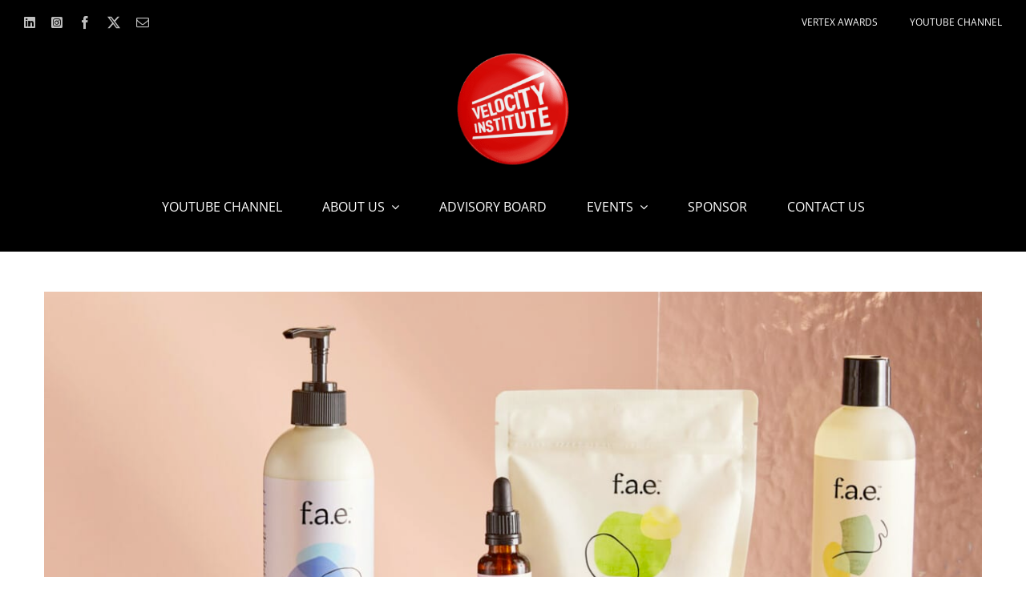

--- FILE ---
content_type: text/html; charset=UTF-8
request_url: https://velocityinstitute.org/tag/thrive-market/
body_size: 16605
content:
<!DOCTYPE html>
<html class="avada-html-layout-wide avada-html-header-position-top avada-html-is-archive avada-has-page-background-pattern" lang="en-US" prefix="og: http://ogp.me/ns# fb: http://ogp.me/ns/fb#">
<head>
	<meta http-equiv="X-UA-Compatible" content="IE=edge" />
	<meta http-equiv="Content-Type" content="text/html; charset=utf-8"/>
	<meta name="viewport" content="width=device-width, initial-scale=1" />
	<title>Thrive Market &#8211; Velocity Institute</title>
						<style type="text/css" id="elegant-google-fonts">
						@font-face{font-family:'Open Sans';font-style:normal;font-display: swap;font-weight:regularOpen Sans;src:local('Open Sans'),local('OpenSans'),url() format('truetype');}						</style>
						<meta name='robots' content='max-image-preview:large' />
<link rel="alternate" type="application/rss+xml" title="Velocity Institute &raquo; Feed" href="https://velocityinstitute.org/feed/" />
<link rel="alternate" type="application/rss+xml" title="Velocity Institute &raquo; Comments Feed" href="https://velocityinstitute.org/comments/feed/" />
								<link rel="icon" href="https://velocityinstitute.org/wp-content/uploads/2022/02/V-red-white-square.jpg" type="image/jpeg" />
		
					<!-- Apple Touch Icon -->
						<link rel="apple-touch-icon" sizes="180x180" href="https://velocityinstitute.org/wp-content/uploads/2022/02/V-red-white-square.jpg" type="image/jpeg">
		
					<!-- Android Icon -->
						<link rel="icon" sizes="192x192" href="https://velocityinstitute.org/wp-content/uploads/2022/02/V-red-white-square.jpg" type="image/jpeg">
		
				<link rel="alternate" type="application/rss+xml" title="Velocity Institute &raquo; Thrive Market Tag Feed" href="https://velocityinstitute.org/tag/thrive-market/feed/" />
				
		<meta property="og:locale" content="en_US"/>
		<meta property="og:type" content="article"/>
		<meta property="og:site_name" content="Velocity Institute"/>
		<meta property="og:title" content="  Thrive Market"/>
				<meta property="og:url" content="https://velocityinstitute.org/2022/08/04/thrive-market-launches-f-a-e-body-care-brand/"/>
																				<meta property="og:image" content="https://velocityinstitute.org/wp-content/uploads/2022/08/FAe1.jpg"/>
		<meta property="og:image:width" content="2048"/>
		<meta property="og:image:height" content="1153"/>
		<meta property="og:image:type" content="image/jpeg"/>
				<style id='wp-img-auto-sizes-contain-inline-css' type='text/css'>
img:is([sizes=auto i],[sizes^="auto," i]){contain-intrinsic-size:3000px 1500px}
/*# sourceURL=wp-img-auto-sizes-contain-inline-css */
</style>
<link rel='stylesheet' id='infi-elegant-elements-css' href='https://velocityinstitute.org/wp-content/plugins/elegant-elements-fusion-builder/assets/css/min/elegant-elements.min.css?ver=3.6.7' type='text/css' media='all' />
<link rel='stylesheet' id='infi-elegant-animations-css' href='https://velocityinstitute.org/wp-content/plugins/elegant-elements-fusion-builder/assets/css/min/infi-css-animations.min.css?ver=3.6.7' type='text/css' media='all' />
<link rel='stylesheet' id='infi-elegant-combined-css-css' href='https://velocityinstitute.org/wp-content/plugins/elegant-elements-fusion-builder/assets/css/min/elegant-elements-combined.min.css?ver=3.6.7' type='text/css' media='all' />
<link rel='stylesheet' id='jquery-ui-css' href='https://velocityinstitute.org/wp-content/plugins/advance-search/inc/common/css/jquery-ui.css?ver=1.1.6' type='text/css' media='all' />
<link rel='stylesheet' id='font-awesome.min-css' href='https://velocityinstitute.org/wp-content/plugins/advance-search/assets/css/font-awesome.min.css?ver=1.1.6' type='text/css' media='all' />
<link rel='stylesheet' id='advance-search-css' href='https://velocityinstitute.org/wp-content/plugins/advance-search/inc/common/css/advance-search-common.css?ver=1.1.6' type='text/css' media='all' />
<style id='woocommerce-inline-inline-css' type='text/css'>
.woocommerce form .form-row .required { visibility: visible; }
/*# sourceURL=woocommerce-inline-inline-css */
</style>
<link rel='stylesheet' id='if-menu-site-css-css' href='https://velocityinstitute.org/wp-content/plugins/if-menu/assets/if-menu-site.css?ver=6.9' type='text/css' media='all' />
<link rel='stylesheet' id='fusion-dynamic-css-css' href='https://velocityinstitute.org/wp-content/uploads/fusion-styles/99939f4aaa7f7b7e352e26410fa4b8ab.min.css?ver=3.14.2' type='text/css' media='all' />
<script type="text/javascript" src="https://velocityinstitute.org/wp-includes/js/jquery/jquery.min.js?ver=3.7.1" id="jquery-core-js"></script>
<script type="text/javascript" src="https://velocityinstitute.org/wp-content/plugins/advance-search/inc/frontend/js/advance-search-frontend.js?ver=1.1.6" id="advance-search-js"></script>
<script type="text/javascript" src="https://velocityinstitute.org/wp-content/plugins/woocommerce/assets/js/jquery-blockui/jquery.blockUI.min.js?ver=2.7.0-wc.10.4.3" id="wc-jquery-blockui-js" defer="defer" data-wp-strategy="defer"></script>
<script type="text/javascript" id="wc-add-to-cart-js-extra">
/* <![CDATA[ */
var wc_add_to_cart_params = {"ajax_url":"/wp-admin/admin-ajax.php","wc_ajax_url":"/?wc-ajax=%%endpoint%%","i18n_view_cart":"View cart","cart_url":"https://velocityinstitute.org/cart/","is_cart":"","cart_redirect_after_add":"yes"};
//# sourceURL=wc-add-to-cart-js-extra
/* ]]> */
</script>
<script type="text/javascript" src="https://velocityinstitute.org/wp-content/plugins/woocommerce/assets/js/frontend/add-to-cart.min.js?ver=10.4.3" id="wc-add-to-cart-js" defer="defer" data-wp-strategy="defer"></script>
<script type="text/javascript" src="https://velocityinstitute.org/wp-content/plugins/woocommerce/assets/js/js-cookie/js.cookie.min.js?ver=2.1.4-wc.10.4.3" id="wc-js-cookie-js" defer="defer" data-wp-strategy="defer"></script>
<script type="text/javascript" id="woocommerce-js-extra">
/* <![CDATA[ */
var woocommerce_params = {"ajax_url":"/wp-admin/admin-ajax.php","wc_ajax_url":"/?wc-ajax=%%endpoint%%","i18n_password_show":"Show password","i18n_password_hide":"Hide password"};
//# sourceURL=woocommerce-js-extra
/* ]]> */
</script>
<script type="text/javascript" src="https://velocityinstitute.org/wp-content/plugins/woocommerce/assets/js/frontend/woocommerce.min.js?ver=10.4.3" id="woocommerce-js" defer="defer" data-wp-strategy="defer"></script>
<link rel="https://api.w.org/" href="https://velocityinstitute.org/wp-json/" /><link rel="alternate" title="JSON" type="application/json" href="https://velocityinstitute.org/wp-json/wp/v2/tags/124" /><link rel="EditURI" type="application/rsd+xml" title="RSD" href="https://velocityinstitute.org/xmlrpc.php?rsd" />
<meta name="generator" content="WordPress 6.9" />
<meta name="generator" content="WooCommerce 10.4.3" />
<style type="text/css" id="css-fb-visibility">@media screen and (max-width: 1024px){.fusion-no-small-visibility{display:none !important;}body .sm-text-align-center{text-align:center !important;}body .sm-text-align-left{text-align:left !important;}body .sm-text-align-right{text-align:right !important;}body .sm-text-align-justify{text-align:justify !important;}body .sm-flex-align-center{justify-content:center !important;}body .sm-flex-align-flex-start{justify-content:flex-start !important;}body .sm-flex-align-flex-end{justify-content:flex-end !important;}body .sm-mx-auto{margin-left:auto !important;margin-right:auto !important;}body .sm-ml-auto{margin-left:auto !important;}body .sm-mr-auto{margin-right:auto !important;}body .fusion-absolute-position-small{position:absolute;width:100%;}.awb-sticky.awb-sticky-small{ position: sticky; top: var(--awb-sticky-offset,0); }}@media screen and (min-width: 1025px) and (max-width: 1024px){.fusion-no-medium-visibility{display:none !important;}body .md-text-align-center{text-align:center !important;}body .md-text-align-left{text-align:left !important;}body .md-text-align-right{text-align:right !important;}body .md-text-align-justify{text-align:justify !important;}body .md-flex-align-center{justify-content:center !important;}body .md-flex-align-flex-start{justify-content:flex-start !important;}body .md-flex-align-flex-end{justify-content:flex-end !important;}body .md-mx-auto{margin-left:auto !important;margin-right:auto !important;}body .md-ml-auto{margin-left:auto !important;}body .md-mr-auto{margin-right:auto !important;}body .fusion-absolute-position-medium{position:absolute;width:100%;}.awb-sticky.awb-sticky-medium{ position: sticky; top: var(--awb-sticky-offset,0); }}@media screen and (min-width: 1025px){.fusion-no-large-visibility{display:none !important;}body .lg-text-align-center{text-align:center !important;}body .lg-text-align-left{text-align:left !important;}body .lg-text-align-right{text-align:right !important;}body .lg-text-align-justify{text-align:justify !important;}body .lg-flex-align-center{justify-content:center !important;}body .lg-flex-align-flex-start{justify-content:flex-start !important;}body .lg-flex-align-flex-end{justify-content:flex-end !important;}body .lg-mx-auto{margin-left:auto !important;margin-right:auto !important;}body .lg-ml-auto{margin-left:auto !important;}body .lg-mr-auto{margin-right:auto !important;}body .fusion-absolute-position-large{position:absolute;width:100%;}.awb-sticky.awb-sticky-large{ position: sticky; top: var(--awb-sticky-offset,0); }}</style>	<noscript><style>.woocommerce-product-gallery{ opacity: 1 !important; }</style></noscript>
			<script type="text/javascript">
			var doc = document.documentElement;
			doc.setAttribute( 'data-useragent', navigator.userAgent );
		</script>
		<!-- Google tag (gtag.js) -->
<script async src="https://www.googletagmanager.com/gtag/js?id=UA-220463952-1"></script>
<script>
  window.dataLayer = window.dataLayer || [];
  function gtag(){dataLayer.push(arguments);}
  gtag('js', new Date());

  gtag('config', 'UA-220463952-1');
</script>
	<!-- Google tag (gtag.js) -->
<script async src="https://www.googletagmanager.com/gtag/js?id=UA-220463952-1"></script>
<script>
  window.dataLayer = window.dataLayer || [];
  function gtag(){dataLayer.push(arguments);}
  gtag('js', new Date());

  gtag('config', 'UA-220463952-1');
</script><style id='global-styles-inline-css' type='text/css'>
:root{--wp--preset--aspect-ratio--square: 1;--wp--preset--aspect-ratio--4-3: 4/3;--wp--preset--aspect-ratio--3-4: 3/4;--wp--preset--aspect-ratio--3-2: 3/2;--wp--preset--aspect-ratio--2-3: 2/3;--wp--preset--aspect-ratio--16-9: 16/9;--wp--preset--aspect-ratio--9-16: 9/16;--wp--preset--color--black: #000000;--wp--preset--color--cyan-bluish-gray: #abb8c3;--wp--preset--color--white: #ffffff;--wp--preset--color--pale-pink: #f78da7;--wp--preset--color--vivid-red: #cf2e2e;--wp--preset--color--luminous-vivid-orange: #ff6900;--wp--preset--color--luminous-vivid-amber: #fcb900;--wp--preset--color--light-green-cyan: #7bdcb5;--wp--preset--color--vivid-green-cyan: #00d084;--wp--preset--color--pale-cyan-blue: #8ed1fc;--wp--preset--color--vivid-cyan-blue: #0693e3;--wp--preset--color--vivid-purple: #9b51e0;--wp--preset--color--awb-color-1: #ffffff;--wp--preset--color--awb-color-2: #f6f6f6;--wp--preset--color--awb-color-3: #f31d00;--wp--preset--color--awb-color-4: rgba(249,0,0,0.13);--wp--preset--color--awb-color-5: #179146;--wp--preset--color--awb-color-6: #0063a4;--wp--preset--color--awb-color-7: #002147;--wp--preset--color--awb-color-8: #f8602a;--wp--preset--color--awb-color-custom-10: #f58220;--wp--preset--color--awb-color-custom-11: #e0dede;--wp--preset--color--awb-color-custom-12: #7a89ab;--wp--preset--color--awb-color-custom-13: #40cce5;--wp--preset--color--awb-color-custom-14: #20232c;--wp--preset--color--awb-color-custom-18: #69b12e;--wp--preset--color--awb-color-custom-1: #ffee00;--wp--preset--gradient--vivid-cyan-blue-to-vivid-purple: linear-gradient(135deg,rgb(6,147,227) 0%,rgb(155,81,224) 100%);--wp--preset--gradient--light-green-cyan-to-vivid-green-cyan: linear-gradient(135deg,rgb(122,220,180) 0%,rgb(0,208,130) 100%);--wp--preset--gradient--luminous-vivid-amber-to-luminous-vivid-orange: linear-gradient(135deg,rgb(252,185,0) 0%,rgb(255,105,0) 100%);--wp--preset--gradient--luminous-vivid-orange-to-vivid-red: linear-gradient(135deg,rgb(255,105,0) 0%,rgb(207,46,46) 100%);--wp--preset--gradient--very-light-gray-to-cyan-bluish-gray: linear-gradient(135deg,rgb(238,238,238) 0%,rgb(169,184,195) 100%);--wp--preset--gradient--cool-to-warm-spectrum: linear-gradient(135deg,rgb(74,234,220) 0%,rgb(151,120,209) 20%,rgb(207,42,186) 40%,rgb(238,44,130) 60%,rgb(251,105,98) 80%,rgb(254,248,76) 100%);--wp--preset--gradient--blush-light-purple: linear-gradient(135deg,rgb(255,206,236) 0%,rgb(152,150,240) 100%);--wp--preset--gradient--blush-bordeaux: linear-gradient(135deg,rgb(254,205,165) 0%,rgb(254,45,45) 50%,rgb(107,0,62) 100%);--wp--preset--gradient--luminous-dusk: linear-gradient(135deg,rgb(255,203,112) 0%,rgb(199,81,192) 50%,rgb(65,88,208) 100%);--wp--preset--gradient--pale-ocean: linear-gradient(135deg,rgb(255,245,203) 0%,rgb(182,227,212) 50%,rgb(51,167,181) 100%);--wp--preset--gradient--electric-grass: linear-gradient(135deg,rgb(202,248,128) 0%,rgb(113,206,126) 100%);--wp--preset--gradient--midnight: linear-gradient(135deg,rgb(2,3,129) 0%,rgb(40,116,252) 100%);--wp--preset--font-size--small: 12px;--wp--preset--font-size--medium: 20px;--wp--preset--font-size--large: 24px;--wp--preset--font-size--x-large: 42px;--wp--preset--font-size--normal: 16px;--wp--preset--font-size--xlarge: 32px;--wp--preset--font-size--huge: 48px;--wp--preset--spacing--20: 0.44rem;--wp--preset--spacing--30: 0.67rem;--wp--preset--spacing--40: 1rem;--wp--preset--spacing--50: 1.5rem;--wp--preset--spacing--60: 2.25rem;--wp--preset--spacing--70: 3.38rem;--wp--preset--spacing--80: 5.06rem;--wp--preset--shadow--natural: 6px 6px 9px rgba(0, 0, 0, 0.2);--wp--preset--shadow--deep: 12px 12px 50px rgba(0, 0, 0, 0.4);--wp--preset--shadow--sharp: 6px 6px 0px rgba(0, 0, 0, 0.2);--wp--preset--shadow--outlined: 6px 6px 0px -3px rgb(255, 255, 255), 6px 6px rgb(0, 0, 0);--wp--preset--shadow--crisp: 6px 6px 0px rgb(0, 0, 0);}:where(.is-layout-flex){gap: 0.5em;}:where(.is-layout-grid){gap: 0.5em;}body .is-layout-flex{display: flex;}.is-layout-flex{flex-wrap: wrap;align-items: center;}.is-layout-flex > :is(*, div){margin: 0;}body .is-layout-grid{display: grid;}.is-layout-grid > :is(*, div){margin: 0;}:where(.wp-block-columns.is-layout-flex){gap: 2em;}:where(.wp-block-columns.is-layout-grid){gap: 2em;}:where(.wp-block-post-template.is-layout-flex){gap: 1.25em;}:where(.wp-block-post-template.is-layout-grid){gap: 1.25em;}.has-black-color{color: var(--wp--preset--color--black) !important;}.has-cyan-bluish-gray-color{color: var(--wp--preset--color--cyan-bluish-gray) !important;}.has-white-color{color: var(--wp--preset--color--white) !important;}.has-pale-pink-color{color: var(--wp--preset--color--pale-pink) !important;}.has-vivid-red-color{color: var(--wp--preset--color--vivid-red) !important;}.has-luminous-vivid-orange-color{color: var(--wp--preset--color--luminous-vivid-orange) !important;}.has-luminous-vivid-amber-color{color: var(--wp--preset--color--luminous-vivid-amber) !important;}.has-light-green-cyan-color{color: var(--wp--preset--color--light-green-cyan) !important;}.has-vivid-green-cyan-color{color: var(--wp--preset--color--vivid-green-cyan) !important;}.has-pale-cyan-blue-color{color: var(--wp--preset--color--pale-cyan-blue) !important;}.has-vivid-cyan-blue-color{color: var(--wp--preset--color--vivid-cyan-blue) !important;}.has-vivid-purple-color{color: var(--wp--preset--color--vivid-purple) !important;}.has-black-background-color{background-color: var(--wp--preset--color--black) !important;}.has-cyan-bluish-gray-background-color{background-color: var(--wp--preset--color--cyan-bluish-gray) !important;}.has-white-background-color{background-color: var(--wp--preset--color--white) !important;}.has-pale-pink-background-color{background-color: var(--wp--preset--color--pale-pink) !important;}.has-vivid-red-background-color{background-color: var(--wp--preset--color--vivid-red) !important;}.has-luminous-vivid-orange-background-color{background-color: var(--wp--preset--color--luminous-vivid-orange) !important;}.has-luminous-vivid-amber-background-color{background-color: var(--wp--preset--color--luminous-vivid-amber) !important;}.has-light-green-cyan-background-color{background-color: var(--wp--preset--color--light-green-cyan) !important;}.has-vivid-green-cyan-background-color{background-color: var(--wp--preset--color--vivid-green-cyan) !important;}.has-pale-cyan-blue-background-color{background-color: var(--wp--preset--color--pale-cyan-blue) !important;}.has-vivid-cyan-blue-background-color{background-color: var(--wp--preset--color--vivid-cyan-blue) !important;}.has-vivid-purple-background-color{background-color: var(--wp--preset--color--vivid-purple) !important;}.has-black-border-color{border-color: var(--wp--preset--color--black) !important;}.has-cyan-bluish-gray-border-color{border-color: var(--wp--preset--color--cyan-bluish-gray) !important;}.has-white-border-color{border-color: var(--wp--preset--color--white) !important;}.has-pale-pink-border-color{border-color: var(--wp--preset--color--pale-pink) !important;}.has-vivid-red-border-color{border-color: var(--wp--preset--color--vivid-red) !important;}.has-luminous-vivid-orange-border-color{border-color: var(--wp--preset--color--luminous-vivid-orange) !important;}.has-luminous-vivid-amber-border-color{border-color: var(--wp--preset--color--luminous-vivid-amber) !important;}.has-light-green-cyan-border-color{border-color: var(--wp--preset--color--light-green-cyan) !important;}.has-vivid-green-cyan-border-color{border-color: var(--wp--preset--color--vivid-green-cyan) !important;}.has-pale-cyan-blue-border-color{border-color: var(--wp--preset--color--pale-cyan-blue) !important;}.has-vivid-cyan-blue-border-color{border-color: var(--wp--preset--color--vivid-cyan-blue) !important;}.has-vivid-purple-border-color{border-color: var(--wp--preset--color--vivid-purple) !important;}.has-vivid-cyan-blue-to-vivid-purple-gradient-background{background: var(--wp--preset--gradient--vivid-cyan-blue-to-vivid-purple) !important;}.has-light-green-cyan-to-vivid-green-cyan-gradient-background{background: var(--wp--preset--gradient--light-green-cyan-to-vivid-green-cyan) !important;}.has-luminous-vivid-amber-to-luminous-vivid-orange-gradient-background{background: var(--wp--preset--gradient--luminous-vivid-amber-to-luminous-vivid-orange) !important;}.has-luminous-vivid-orange-to-vivid-red-gradient-background{background: var(--wp--preset--gradient--luminous-vivid-orange-to-vivid-red) !important;}.has-very-light-gray-to-cyan-bluish-gray-gradient-background{background: var(--wp--preset--gradient--very-light-gray-to-cyan-bluish-gray) !important;}.has-cool-to-warm-spectrum-gradient-background{background: var(--wp--preset--gradient--cool-to-warm-spectrum) !important;}.has-blush-light-purple-gradient-background{background: var(--wp--preset--gradient--blush-light-purple) !important;}.has-blush-bordeaux-gradient-background{background: var(--wp--preset--gradient--blush-bordeaux) !important;}.has-luminous-dusk-gradient-background{background: var(--wp--preset--gradient--luminous-dusk) !important;}.has-pale-ocean-gradient-background{background: var(--wp--preset--gradient--pale-ocean) !important;}.has-electric-grass-gradient-background{background: var(--wp--preset--gradient--electric-grass) !important;}.has-midnight-gradient-background{background: var(--wp--preset--gradient--midnight) !important;}.has-small-font-size{font-size: var(--wp--preset--font-size--small) !important;}.has-medium-font-size{font-size: var(--wp--preset--font-size--medium) !important;}.has-large-font-size{font-size: var(--wp--preset--font-size--large) !important;}.has-x-large-font-size{font-size: var(--wp--preset--font-size--x-large) !important;}
/*# sourceURL=global-styles-inline-css */
</style>
<style id='advance-search-commonform-css-inline-css' type='text/css'>
.wpas_form_container_1 {
           		width: 100%;
           		max-width: 100%;
           		background-color: ;
           		padding: auto;
           		border: 0;
           		border-radius: 5px 5px 5px 5px;
           		
           }
           .wpas_form_container_1 .wpas_wrapper .wpas_input_container{
           		width: 100%;
           		max-width: 100%;
           		height: 40px;
           		overflow:hidden;
           	    position: relative;
           }
           .wpas_form_container_1 .wpas_wrapper form {
           	margin: 0px;
           	height:100%;
           	position: relative;
           	display: block;
           }
           .wpas_form_container_1 .wpas_wrapper form .input_cont {
	          width: 100%;
	          display: flex;
           }
           .wpas_form_container_1 .wpas_wrapper form .input_cont.left{
           	flex-direction: row-reverse;
           }
           .wpas_search_result{
			    width: 100%;
			    font-size: 14px;
			    color: #444;
			    max-height: 300px;
			    overflow: auto;
			    border: 2px solid #ccc;
			    border-radius: 4px;
			    margin-top: 0px;
			    display: none;
			    background-color: #fff;
			    z-index: 9999999;
			}
           
           	.wpas_search_result > div{
           	  	padding: 5px 12px;
           	}
            .wpas_search_result > div a{
           		color:#444;
           		text-decoration: none;
           	}
           	.wpas_form_container_1 .wpas_wrapper .input_box{
           		width:100%;
           		float: left;
           		position: relative;
           	}
           .wpas_form_container_1 .wpas_wrapper input[type=search] {
           	font-size:12px;
           	padding: 5px;
           	height: 40px;
           	border: 2px solid #1e73be;
           	border-radius: 0px 0px 0px 0px;
           	line-height: 12px;
           	background-color: #f7f7f7;
           	color: #1a1a1a !important;
           	float: left;
           	width:100%;
           	padding-left: 12px;
           	margin-top: 0px;
           	
           }
		   .wpas_form_container_1 .wpas_wrapper input[type=search]:focus {
				outline: none !important;
			}
           .wpas_form_container_1 .wpas_wrapper input[type=search]::-webkit-input-placeholder {
           	color: #1a1a1a !important;
           }

            .wpas_form_container_1 .voice-search-wrapper.wpas_voice_search .wpas_search_loader_icon, .wpas_form_container_1 .voice-search-wrapper.wpas_voice_search .wpas_search_close {
			    right: 35px;
			}
			.wpas_form_container_1 .wpas_input_container .input_box .voice-search-button {
				right: 0px !important;
			}

          
			.wpas_form_container_1 .wpas_wrapper .wpas_submit_wrapper {
			    width:auto;
			    height:100%;
			    float: right;
			}
			.wpas_form_container_1 .wpas_wrapper .wpas_submit_wrapper .wpas_margnifire_icon{
			    background:#1a1a1a;
			    height: 40px;
			    transform: translate(0px, 0px);
			    line-height: 40px;
			    text-align: center;
			    padding: 0 12px;
                color: #fff;
                font-size: 14px;
                font-family: arial;
                display: block ruby;
                white-space: nowrap;
			}
			.wpas_form_container_1 .wpas_wrapper .wpas_submit_wrapper .wpas_margnifire_icon span.text_search{
				padding-right: 5px;
			}
			.wpas_form_container_1 .wpas_wrapper .wpas_submit_wrapper .wpas_margnifire_icon .new_icon_div{
				 position: absolute;
				 top:50%;
				 transform: translate(0,-50%);
				 width: 100%;
				 text-align:center;
				 left:auto;
				 right:auto;
				  padding:0px 10px;
			}
			.wpas_form_container_1 .wpas_wrapper .wpas_submit_wrapper .wpas_margnifire_icon i.fa {
				color: #ffffff;
			    font-size:14px;
			    display: inline-block;
			}

			.wpas_form_container_1 .wpas_wrapper .wpas_submit_wrapper .button_text_holder {
				color:#ffffff;
			    font-size:14px;
			    margin-left: 5px;
			    display: inline-block;
                line-height: normal;
			}
			.wpas_form_container_1 .wpas_wrapper 
			.wpas_search_loader_icon {
			    float: left;
			    z-index: 99999;
			    position: absolute;
			    top: 50%;
                right:10px;
                transform: translate(0,-50%);			
            }


			/*********** loader color and size ***********/

			.wpas_form_container_1 .wpas_wrapper 
			.wpas_search_loader_icon .lds-hourglass {
			  display: inline-block;
			  position: relative;
			  width: 30px;
			  height: 30px;
			  margin-right: 10px;
			}
			.wpas_form_container_1 .wpas_wrapper 
			.wpas_search_loader_icon .lds-hourglass:after {
			  content: " ";
			  display: block;
			  border-radius: 50%;
			  width: 0;
			  height: 0;
			  box-sizing: border-box;
			  border: 18px solid #1a1a1a;
			  border-color: #1a1a1a transparent #1a1a1a transparent;
			  animation: lds-hourglass 1.2s infinite;
			}
			@keyframes lds-hourglass {
			  0% {
			    transform: rotate(0);
			    animation-timing-function: cubic-bezier(0.55, 0.055, 0.675, 0.19);
			  }
			  50% {
			    transform: rotate(900deg);
			    animation-timing-function: cubic-bezier(0.215, 0.61, 0.355, 1);
			  }
			  100% {
			    transform: rotate(1800deg);
			  }
			}

			.wpas_form_container_1 .wpas_wrapper 
			.wpas_search_loader_icon .sbl-circ {
			  height: 25px;
			  width: 25px;
			  color: #1a1a1a;
			  position: relative;
			  display: inline-block;
			  border: 3px solid;
			  border-radius: 50%;
			  border-top-color: transparent;
			  animation: rotate 1s linear infinite; float: right;}

			@keyframes rotate {
			  0% {
			    transform: rotate(0); }
			  100% {
			    transform: rotate(360deg); } }


			/**********************/

			.wpas_form_container_1 .wpas_wrapper 
			.wpas_search_loader_icon .sbl-circ-path {
			  height: 30px;
			  width: 30px;
			  color: rgba(90, 90, 90, 0.2);
			  position: relative;
			  display: inline-block;
			  border: 4px solid;
			  border-radius: 50%;
			  border-right-color: #1a1a1a;
			  animation: rotate 1s linear infinite; }

			@keyframes rotate {
			  0% {
			    transform: rotate(0); }
			  100% {
			    transform: rotate(360deg); } }


			/**************/

			.wpas_form_container_1 .wpas_wrapper 
			.wpas_search_loader_icon .sbl-sticks-spin {
			  height: 30px;
			  width: 3px;
			  background: #1a1a1a;
			  position: relative;
			  display: inline-block;
			  border-radius: 5px;
			  animation: animateSticks1 3s ease infinite; }
			  .wpas_form_container_1 .wpas_wrapper .wpas_search_loader_icon .sbl-sticks-spin::before, .wpas_form_container_1 .wpas_wrapper .wpas_search_loader_icon .sbl-sticks-spin::after {
			    height: inherit;
			    width: inherit;
			    content: "";
			    display: block;
			    background: inherit;
			    position: absolute;
			    border-radius: 4px; }
			  .wpas_form_container_1 .wpas_wrapper .wpas_search_loader_icon .sbl-sticks-spin::before {
			    left: 0;
			    animation: animateSticks2 1s .5s ease infinite;
			 }
			  .wpas_form_container_1 .wpas_wrapper .wpas_search_loader_icon .sbl-sticks-spin::after {
			    right: 0;
			    animation: animateSticks3 1s 1s ease infinite; }

			@keyframes animateSticks1 {
			  0% {
			    transform: rotate(0deg); }
			  25% {
			    transform: rotate(-90deg); }
			  50% {
			    transform: rotate(180deg); }
			  75% {
			    transform: rotate(90deg); }
			  100% {
			    transform: rotate(0); } }

			@keyframes animateSticks2 {
			  0% {
			    transform: rotate(0deg); }
			  50%, 100% {
			    transform: rotate(55deg); } }

			@keyframes animateSticks3 {
			  0% {
			    transform: rotate(0deg); }
			  50%, 100% {
			    transform: rotate(115deg); } }

			@keyframes rotate {
			  0% {
			    transform: rotate(0); }
			  100% {
			    transform: rotate(360deg); } }

			/**********************/

			.wpas_form_container_1 .wpas_wrapper .wpas_search_loader_icon .loader04 {
			  width: 30px;
			  height: 30px;
			  border: 2px solid #1a1a1a;
			  border-radius: 50%;
			  position: relative;
			  animation: loader-rotate 1s ease-in-out infinite;
			 }
			.wpas_form_container_1 .wpas_wrapper .wpas_search_loader_icon .loader04::after {
			    content: " ";
			    width: 10px;
			    height: 10px;
			    border-radius: 50%;
			    background: #1a1a1a;
			    position: absolute;
			    top: -6px;
			    left: 50%;
			    margin-left: -5px; }

			@keyframes loader-rotate {
			  0% {
			    transform: rotate(0); }
			  100% {
			    transform: rotate(360deg); } }

			.wpas_form_container_1 .wpas_wrapper .wpas_search_loader_icon .loader05 {
			  width: 35px;
			  height: 35px;
			  border: 4px solid #1a1a1a;
			  border-radius: 50%;
			  position: relative;
			  animation: loader-scale 1s ease-out infinite;
			 }

			 /* clears the ‘X’ InternetExplore */
			 .wpas-advanced-search-form-container .input_box input[type=search]::-ms-clear { display: none; width : 0; height: 0; }
			.wpas-advanced-search-form-container .input_box input[type=search]::-ms-reveal { display: none; width : 0; height: 0; }

			/* clears the ‘X’ from Chrome */
			.wpas-advanced-search-form-container .input_box input[type="search"]::-webkit-search-decoration,
			.wpas-advanced-search-form-container .input_box input[type="search"]::-webkit-search-cancel-button,
			.wpas-advanced-search-form-container .input_box input[type="search"]::-webkit-search-results-button,
			.wpas-advanced-search-form-container .input_box input[type="search"]::-webkit-search-results-decoration { display: none; }
			@keyframes loader-scale {
			  0% {
			    transform: scale(0);
			    opacity: 0; }
			  50% {
			    opacity: 1; }
			  100% {
			    transform: scale(1);
			    opacity: 0; } }
				
			/* Ipad view  */
			@media(min-width:768px) and (max-width:1024px){
				.wpas_form_container_1 .wpas_wrapper .wpas_input_container{
					width: 100%;
					max-width: 100%;
				}
			}
			/* Mobile view  */
			@media(max-width:767px){
				.wpas_form_container_1 .wpas_wrapper .wpas_input_container{
					width: 100%;
					max-width: 100%;
				}
			}
/*# sourceURL=advance-search-commonform-css-inline-css */
</style>
</head>

<body class="archive tag tag-thrive-market tag-124 wp-theme-Avada wp-child-theme-Avada-Child-Theme theme-Avada woocommerce-no-js fusion-image-hovers fusion-pagination-sizing fusion-button_type-flat fusion-button_span-no fusion-button_gradient-linear avada-image-rollover-circle-no avada-image-rollover-yes avada-image-rollover-direction-center_horiz fusion-body ltr fusion-sticky-header no-tablet-sticky-header no-mobile-sticky-header no-mobile-slidingbar no-desktop-totop no-mobile-totop fusion-disable-outline fusion-sub-menu-fade mobile-logo-pos-left layout-wide-mode avada-has-boxed-modal-shadow-none layout-scroll-offset-full avada-has-zero-margin-offset-top fusion-top-header menu-text-align-center fusion-woo-product-design-classic fusion-woo-shop-page-columns-4 fusion-woo-related-columns-4 fusion-woo-archive-page-columns-3 avada-has-woo-gallery-disabled woo-sale-badge-circle woo-outofstock-badge-top_bar mobile-menu-design-modern fusion-show-pagination-text fusion-header-layout-v6 avada-responsive avada-footer-fx-none avada-menu-highlight-style-bar fusion-search-form-classic fusion-main-menu-search-dropdown fusion-avatar-circle avada-sticky-shrinkage avada-dropdown-styles avada-blog-layout-large avada-blog-archive-layout-large avada-header-shadow-no avada-has-logo-background avada-menu-icon-position-left avada-has-mainmenu-dropdown-divider avada-has-header-100-width avada-has-pagetitle-100-width avada-has-pagetitle-bg-full avada-has-pagetitle-bg-parallax avada-has-mobile-menu-search avada-has-breadcrumb-mobile-hidden avada-has-titlebar-bar_and_content avada-has-pagination-padding avada-flyout-menu-direction-fade avada-ec-views-v1" data-awb-post-id="88899">
		<a class="skip-link screen-reader-text" href="#content">Skip to content</a>

	<div id="boxed-wrapper">
		<div class="fusion-sides-frame"></div>
		<div id="wrapper" class="fusion-wrapper">
			<div id="home" style="position:relative;top:-1px;"></div>
							<div class="fusion-tb-header"><div class="fusion-fullwidth fullwidth-box fusion-builder-row-1 fusion-flex-container hundred-percent-fullwidth non-hundred-percent-height-scrolling fusion-no-small-visibility gradient-container-1 fusion-custom-z-index" style="--awb-border-color:rgba(0,0,0,0.1);--awb-border-radius-top-left:0px;--awb-border-radius-top-right:0px;--awb-border-radius-bottom-right:0px;--awb-border-radius-bottom-left:0px;--awb-z-index:100;--awb-padding-top:1%;--awb-padding-right:30px;--awb-padding-bottom:1%;--awb-padding-left:30px;--awb-padding-top-small:15px;--awb-padding-bottom-small:0px;--awb-background-color:#000000;--awb-flex-wrap:wrap;--awb-box-shadow:0px 0px 50px 3px rgba(0,0,0,0.1);" ><div class="fusion-builder-row fusion-row fusion-flex-align-items-center fusion-flex-align-content-center fusion-flex-content-wrap" style="width:calc( 100% + 0px ) !important;max-width:calc( 100% + 0px ) !important;margin-left: calc(-0px / 2 );margin-right: calc(-0px / 2 );"><div class="fusion-layout-column fusion_builder_column fusion-builder-column-0 fusion_builder_column_1_3 1_3 fusion-flex-column fusion-display-normal-only" style="--awb-padding-right:15%;--awb-bg-size:cover;--awb-width-large:33.333333333333%;--awb-margin-top-large:0px;--awb-spacing-right-large:0px;--awb-margin-bottom-large:0px;--awb-spacing-left-large:0px;--awb-width-medium:33.333333333333%;--awb-order-medium:0;--awb-spacing-right-medium:0px;--awb-spacing-left-medium:0px;--awb-width-small:25%;--awb-order-small:2;--awb-spacing-right-small:0px;--awb-margin-bottom-small:0px;--awb-spacing-left-small:0px;"><div class="fusion-column-wrapper fusion-column-has-shadow fusion-flex-justify-content-flex-start fusion-content-layout-column"><div class="fusion-social-links fusion-social-links-1" style="--awb-margin-top:0px;--awb-margin-right:0px;--awb-margin-bottom:0px;--awb-margin-left:0px;--awb-box-border-top:0px;--awb-box-border-right:0px;--awb-box-border-bottom:0px;--awb-box-border-left:0px;--awb-icon-colors-hover:var(--awb-color4);--awb-box-colors-hover:var(--awb-color1);--awb-box-border-color:var(--awb-color3);--awb-box-border-color-hover:var(--awb-color4);"><div class="fusion-social-networks color-type-custom"><div class="fusion-social-networks-wrapper"><a class="fusion-social-network-icon fusion-tooltip fusion-linkedin fa-linkedin fab" style="color:#bfbfbf;font-size:16px;" data-placement="bottom" data-title="LinkedIn" data-toggle="tooltip" title="LinkedIn" aria-label="linkedin" target="_blank" rel="noopener noreferrer" href="https://www.linkedin.com/company/velocity-institute-inc/"></a><a class="fusion-social-network-icon fusion-tooltip fusion-instagram fa-instagram-square fab" style="color:#bfbfbf;font-size:16px;" data-placement="bottom" data-title="Instagram" data-toggle="tooltip" title="Instagram" aria-label="instagram" target="_blank" rel="noopener noreferrer" href="https://www.instagram.com/velocityinstituteinc/"></a><a class="fusion-social-network-icon fusion-tooltip fusion-facebook awb-icon-facebook" style="color:#bfbfbf;font-size:16px;" data-placement="bottom" data-title="Facebook" data-toggle="tooltip" title="Facebook" aria-label="facebook" target="_blank" rel="noopener noreferrer" href="https://www.facebook.com/velocityinstituteinc "></a><a class="fusion-social-network-icon fusion-tooltip fusion-twitter awb-icon-twitter" style="color:#bfbfbf;font-size:16px;" data-placement="bottom" data-title="X" data-toggle="tooltip" title="X" aria-label="twitter" target="_blank" rel="noopener noreferrer" href="https://twitter.com/VelocityInst"></a><a class="fusion-social-network-icon fusion-tooltip fusion-mail awb-icon-mail" style="color:#bfbfbf;font-size:16px;" data-placement="bottom" data-title="Email" data-toggle="tooltip" title="Email" aria-label="mail" target="_blank" rel="noopener noreferrer" href="/cdn-cgi/l/email-protection#[base64]"></a></div></div></div></div></div><div class="fusion-layout-column fusion_builder_column fusion-builder-column-1 fusion_builder_column_2_3 2_3 fusion-flex-column" style="--awb-bg-size:cover;--awb-width-large:66.666666666667%;--awb-margin-top-large:0px;--awb-spacing-right-large:0px;--awb-margin-bottom-large:0px;--awb-spacing-left-large:0px;--awb-width-medium:66.666666666667%;--awb-order-medium:0;--awb-spacing-right-medium:0px;--awb-spacing-left-medium:0px;--awb-width-small:75%;--awb-order-small:1;--awb-spacing-right-small:0px;--awb-margin-bottom-small:0px;--awb-spacing-left-small:0px;"><div class="fusion-column-wrapper fusion-column-has-shadow fusion-flex-justify-content-flex-start fusion-content-layout-column"><nav class="awb-menu awb-menu_row awb-menu_em-hover mobile-mode-collapse-to-button awb-menu_icons-left awb-menu_dc-yes mobile-trigger-fullwidth-off awb-menu_mobile-toggle awb-menu_indent-left mobile-size-full-absolute loading mega-menu-loading awb-menu_desktop awb-menu_dropdown awb-menu_expand-right awb-menu_transition-opacity fusion-display-normal-only" style="--awb-font-size:12px;--awb-text-transform:none;--awb-min-height:30px;--awb-gap:40px;--awb-justify-content:flex-end;--awb-color:#ffffff;--awb-active-color:#fa0f0e;--awb-submenu-color:#ffffff;--awb-submenu-bg:#000000;--awb-submenu-sep-color:rgba(0,0,0,0);--awb-submenu-border-radius-top-left:0px;--awb-submenu-border-radius-top-right:0px;--awb-submenu-border-radius-bottom-right:6px;--awb-submenu-border-radius-bottom-left:6px;--awb-submenu-active-bg:#636363;--awb-submenu-active-color:#fa0f0e;--awb-submenu-font-size:13px;--awb-submenu-text-transform:none;--awb-icons-color:#ffffff;--awb-icons-hover-color:#fa0f0e;--awb-main-justify-content:flex-start;--awb-mobile-nav-button-align-hor:flex-end;--awb-mobile-nav-items-height:55;--awb-mobile-active-bg:#65bc7b;--awb-mobile-active-color:#ffffff;--awb-mobile-trigger-color:#000000;--awb-mobile-sep-color:#ffffff;--awb-mobile-justify:flex-start;--awb-mobile-caret-left:auto;--awb-mobile-caret-right:0;--awb-box-shadow:0px 3px 10px 0px rgba(0,0,0,0.03);;--awb-fusion-font-family-typography:inherit;--awb-fusion-font-style-typography:normal;--awb-fusion-font-weight-typography:400;--awb-fusion-font-family-submenu-typography:inherit;--awb-fusion-font-style-submenu-typography:normal;--awb-fusion-font-weight-submenu-typography:400;--awb-fusion-font-family-mobile-typography:inherit;--awb-fusion-font-style-mobile-typography:normal;--awb-fusion-font-weight-mobile-typography:400;" aria-label="Member Menu (TOP)" data-breakpoint="0" data-count="0" data-transition-type="left" data-transition-time="300" data-expand="right"><ul id="menu-member-menu-top" class="fusion-menu awb-menu__main-ul awb-menu__main-ul_row"><li  id="menu-item-96217"  class="menu-item menu-item-type-custom menu-item-object-custom menu-item-96217 awb-menu__li awb-menu__main-li awb-menu__main-li_regular"  data-item-id="96217"><span class="awb-menu__main-background-default awb-menu__main-background-default_left"></span><span class="awb-menu__main-background-active awb-menu__main-background-active_left"></span><a  href="https://www.vertexawards.org/" class="awb-menu__main-a awb-menu__main-a_regular"><span class="menu-text">VERTEX AWARDS</span></a></li><li  id="menu-item-96609"  class="menu-item menu-item-type-custom menu-item-object-custom menu-item-96609 awb-menu__li awb-menu__main-li awb-menu__main-li_regular"  data-item-id="96609"><span class="awb-menu__main-background-default awb-menu__main-background-default_left"></span><span class="awb-menu__main-background-active awb-menu__main-background-active_left"></span><a  href="https://www.youtube.com/@velocityinstituteInc" class="awb-menu__main-a awb-menu__main-a_regular"><span class="menu-text">YOUTUBE CHANNEL</span></a></li></ul></nav></div></div></div></div><div class="fusion-fullwidth fullwidth-box fusion-builder-row-2 fusion-flex-container hundred-percent-fullwidth non-hundred-percent-height-scrolling gradient-container-2 fusion-custom-z-index" style="--awb-border-radius-top-left:0px;--awb-border-radius-top-right:0px;--awb-border-radius-bottom-right:0px;--awb-border-radius-bottom-left:0px;--awb-z-index:99;--awb-padding-top:10px;--awb-padding-right:30px;--awb-padding-bottom:0px;--awb-padding-left:30px;--awb-margin-bottom:0px;--awb-background-color:#000000;--awb-background-image:linear-gradient(180deg, rgba(0,0,0,0.91) 0%,rgba(0,0,0,0) 100%);--awb-flex-wrap:wrap;" ><div class="fusion-builder-row fusion-row fusion-flex-align-items-center fusion-flex-content-wrap" style="width:104% !important;max-width:104% !important;margin-left: calc(-4% / 2 );margin-right: calc(-4% / 2 );"><div class="fusion-layout-column fusion_builder_column fusion-builder-column-2 fusion_builder_column_1_1 1_1 fusion-flex-column" style="--awb-bg-size:cover;--awb-width-large:100%;--awb-margin-top-large:0px;--awb-spacing-right-large:1.92%;--awb-margin-bottom-large:0px;--awb-spacing-left-large:1.92%;--awb-width-medium:100%;--awb-order-medium:0;--awb-spacing-right-medium:1.92%;--awb-spacing-left-medium:1.92%;--awb-width-small:50%;--awb-order-small:0;--awb-spacing-right-small:3.84%;--awb-spacing-left-small:3.84%;"><div class="fusion-column-wrapper fusion-column-has-shadow fusion-flex-justify-content-flex-start fusion-content-layout-column"><div class="fusion-image-element " style="text-align:center;--awb-max-width:140px;--awb-caption-title-font-family:var(--h2_typography-font-family);--awb-caption-title-font-weight:var(--h2_typography-font-weight);--awb-caption-title-font-style:var(--h2_typography-font-style);--awb-caption-title-size:var(--h2_typography-font-size);--awb-caption-title-transform:var(--h2_typography-text-transform);--awb-caption-title-line-height:var(--h2_typography-line-height);--awb-caption-title-letter-spacing:var(--h2_typography-letter-spacing);"><span class=" fusion-imageframe imageframe-none imageframe-1 hover-type-none"><a class="fusion-no-lightbox" href="https://velocityinstitute.org/" target="_self" aria-label="Velocity Button no shadow"><img fetchpriority="high" decoding="async" width="945" height="947" alt="Velocity Institute" src="https://velocityinstitute.org/wp-content/uploads/2023/11/Velocity-Button-no-shadow.png" data-orig-src="https://velocityinstitute.org/wp-content/uploads/2023/11/Velocity-Button-no-shadow.png" class="lazyload img-responsive wp-image-95396" srcset="data:image/svg+xml,%3Csvg%20xmlns%3D%27http%3A%2F%2Fwww.w3.org%2F2000%2Fsvg%27%20width%3D%27945%27%20height%3D%27947%27%20viewBox%3D%270%200%20945%20947%27%3E%3Crect%20width%3D%27945%27%20height%3D%27947%27%20fill-opacity%3D%220%22%2F%3E%3C%2Fsvg%3E" data-srcset="https://velocityinstitute.org/wp-content/uploads/2023/11/Velocity-Button-no-shadow-200x200.png 200w, https://velocityinstitute.org/wp-content/uploads/2023/11/Velocity-Button-no-shadow-400x401.png 400w, https://velocityinstitute.org/wp-content/uploads/2023/11/Velocity-Button-no-shadow-600x601.png 600w, https://velocityinstitute.org/wp-content/uploads/2023/11/Velocity-Button-no-shadow-800x802.png 800w, https://velocityinstitute.org/wp-content/uploads/2023/11/Velocity-Button-no-shadow.png 945w" data-sizes="auto" data-orig-sizes="(max-width: 1024px) 100vw, 945px" /></a></span></div><nav class="awb-menu awb-menu_row awb-menu_em-hover mobile-mode-collapse-to-button awb-menu_icons-left awb-menu_dc-yes mobile-trigger-fullwidth-off awb-menu_mobile-toggle awb-menu_indent-left mobile-size-full-absolute loading mega-menu-loading awb-menu_desktop awb-menu_dropdown awb-menu_expand-right awb-menu_transition-opacity" style="--awb-margin-top:1%;--awb-margin-bottom:15px;--awb-text-transform:none;--awb-min-height:80px;--awb-justify-content:center;--awb-items-padding-right:25px;--awb-items-padding-left:25px;--awb-color:#ffffff;--awb-active-color:#fa0f0e;--awb-submenu-color:#ffffff;--awb-submenu-bg:#000000;--awb-submenu-sep-color:rgba(0,0,0,0);--awb-submenu-border-radius-top-left:6px;--awb-submenu-border-radius-top-right:6px;--awb-submenu-border-radius-bottom-right:6px;--awb-submenu-border-radius-bottom-left:6px;--awb-submenu-active-bg:#565656;--awb-submenu-active-color:#fa0f0e;--awb-submenu-font-size:13px;--awb-submenu-text-transform:none;--awb-icons-color:#ffffff;--awb-icons-hover-color:#fa0f0e;--awb-main-justify-content:flex-start;--awb-mobile-nav-button-align-hor:flex-end;--awb-mobile-bg:#000000;--awb-mobile-color:#ffffff;--awb-mobile-nav-items-height:55;--awb-mobile-active-bg:#474747;--awb-mobile-active-color:#fa0f0e;--awb-mobile-trigger-font-size:25px;--awb-mobile-trigger-color:#ffffff;--awb-mobile-trigger-background-color:rgba(255,255,255,0);--awb-mobile-nav-trigger-bottom-margin:20px;--awb-mobile-font-size:15px;--awb-mobile-sep-color:rgba(255,255,255,0.1);--awb-mobile-justify:flex-start;--awb-mobile-caret-left:auto;--awb-mobile-caret-right:0;--awb-box-shadow:0px 3px 10px 0px rgba(0,0,0,0.03);;--awb-fusion-font-family-typography:inherit;--awb-fusion-font-style-typography:normal;--awb-fusion-font-weight-typography:400;--awb-fusion-font-family-submenu-typography:inherit;--awb-fusion-font-style-submenu-typography:normal;--awb-fusion-font-weight-submenu-typography:400;--awb-fusion-font-family-mobile-typography:inherit;--awb-fusion-font-style-mobile-typography:normal;--awb-fusion-font-weight-mobile-typography:400;" aria-label="Main Menu (Traditional)" data-breakpoint="1024" data-count="1" data-transition-type="left" data-transition-time="300" data-expand="right"><button type="button" class="awb-menu__m-toggle awb-menu__m-toggle_no-text" aria-expanded="false" aria-controls="menu-main-menu-traditional"><span class="awb-menu__m-toggle-inner"><span class="collapsed-nav-text"><span class="screen-reader-text">Toggle Navigation</span></span><span class="awb-menu__m-collapse-icon awb-menu__m-collapse-icon_no-text"><span class="awb-menu__m-collapse-icon-open awb-menu__m-collapse-icon-open_no-text fa-bars fas"></span><span class="awb-menu__m-collapse-icon-close awb-menu__m-collapse-icon-close_no-text fa-times fas"></span></span></span></button><ul id="menu-main-menu-traditional" class="fusion-menu awb-menu__main-ul awb-menu__main-ul_row"><li  id="menu-item-96221"  class="menu-item menu-item-type-custom menu-item-object-custom menu-item-96221 awb-menu__li awb-menu__main-li awb-menu__main-li_regular"  data-item-id="96221"><span class="awb-menu__main-background-default awb-menu__main-background-default_left"></span><span class="awb-menu__main-background-active awb-menu__main-background-active_left"></span><a  href="https://www.youtube.com/@velocityinstituteInc" class="awb-menu__main-a awb-menu__main-a_regular"><span class="menu-text">YOUTUBE CHANNEL</span></a></li><li  id="menu-item-88095"  class="menu-item menu-item-type-post_type menu-item-object-page menu-item-has-children menu-item-88095 awb-menu__li awb-menu__main-li awb-menu__main-li_regular"  data-item-id="88095"><span class="awb-menu__main-background-default awb-menu__main-background-default_left"></span><span class="awb-menu__main-background-active awb-menu__main-background-active_left"></span><a  href="https://velocityinstitute.org/about-us/" class="awb-menu__main-a awb-menu__main-a_regular"><span class="menu-text">ABOUT US</span><span class="awb-menu__open-nav-submenu-hover"></span></a><button type="button" aria-label="Open submenu of ABOUT US" aria-expanded="false" class="awb-menu__open-nav-submenu_mobile awb-menu__open-nav-submenu_main"></button><ul class="awb-menu__sub-ul awb-menu__sub-ul_main"><li  id="menu-item-88208"  class="menu-item menu-item-type-post_type menu-item-object-page menu-item-88208 awb-menu__li awb-menu__sub-li" ><a  href="https://velocityinstitute.org/about-us/" class="awb-menu__sub-a"><span>About Us</span></a></li><li  id="menu-item-81971"  class="menu-item menu-item-type-post_type menu-item-object-page menu-item-81971 awb-menu__li awb-menu__sub-li" ><a  href="https://velocityinstitute.org/our-team/" class="awb-menu__sub-a"><span>Meet the Team</span></a></li></ul></li><li  id="menu-item-96218"  class="menu-item menu-item-type-post_type menu-item-object-page menu-item-96218 awb-menu__li awb-menu__main-li awb-menu__main-li_regular"  data-item-id="96218"><span class="awb-menu__main-background-default awb-menu__main-background-default_left"></span><span class="awb-menu__main-background-active awb-menu__main-background-active_left"></span><a  href="https://velocityinstitute.org/advisory-board/" class="awb-menu__main-a awb-menu__main-a_regular"><span class="menu-text">ADVISORY BOARD</span></a></li><li  id="menu-item-92170"  class="menu-item menu-item-type-post_type menu-item-object-page menu-item-has-children menu-item-92170 awb-menu__li awb-menu__main-li awb-menu__main-li_regular"  data-item-id="92170"><span class="awb-menu__main-background-default awb-menu__main-background-default_left"></span><span class="awb-menu__main-background-active awb-menu__main-background-active_left"></span><a  href="https://velocityinstitute.org/event-calendar/" class="awb-menu__main-a awb-menu__main-a_regular"><span class="menu-text">EVENTS</span><span class="awb-menu__open-nav-submenu-hover"></span></a><button type="button" aria-label="Open submenu of EVENTS" aria-expanded="false" class="awb-menu__open-nav-submenu_mobile awb-menu__open-nav-submenu_main"></button><ul class="awb-menu__sub-ul awb-menu__sub-ul_main"><li  id="menu-item-91887"  class="menu-item menu-item-type-post_type menu-item-object-page menu-item-91887 awb-menu__li awb-menu__sub-li" ><a  href="https://velocityinstitute.org/event-calendar/" class="awb-menu__sub-a"><span>EVENT CALENDAR</span></a></li><li  id="menu-item-88133"  class="menu-item menu-item-type-post_type menu-item-object-page menu-item-88133 awb-menu__li awb-menu__sub-li" ><a  href="https://velocityinstitute.org/speak-at-a-velocity-event-and-share-your-insights/" class="awb-menu__sub-a"><span>Speak at a Velocity Event</span></a></li></ul></li><li  id="menu-item-88244"  class="menu-item menu-item-type-post_type menu-item-object-page menu-item-88244 awb-menu__li awb-menu__main-li awb-menu__main-li_regular"  data-item-id="88244"><span class="awb-menu__main-background-default awb-menu__main-background-default_left"></span><span class="awb-menu__main-background-active awb-menu__main-background-active_left"></span><a  href="https://velocityinstitute.org/sponsor-or-exhibit/" class="awb-menu__main-a awb-menu__main-a_regular"><span class="menu-text">SPONSOR</span></a></li><li  id="menu-item-81241"  class="menu-item menu-item-type-post_type menu-item-object-page menu-item-81241 awb-menu__li awb-menu__main-li awb-menu__main-li_regular"  data-item-id="81241"><span class="awb-menu__main-background-default awb-menu__main-background-default_left"></span><span class="awb-menu__main-background-active awb-menu__main-background-active_left"></span><a  href="https://velocityinstitute.org/contact-us/" class="awb-menu__main-a awb-menu__main-a_regular"><span class="menu-text">CONTACT US</span></a></li></ul></nav></div></div></div></div>
</div>		<div id="sliders-container" class="fusion-slider-visibility">
					</div>
							
			<section class="fusion-page-title-bar fusion-tb-page-title-bar"><div class="fusion-fullwidth fullwidth-box fusion-builder-row-3 fusion-flex-container nonhundred-percent-fullwidth non-hundred-percent-height-scrolling fusion-no-small-visibility gradient-container-3" style="--awb-background-position:left top;--awb-border-sizes-top:0px;--awb-border-sizes-bottom:0px;--awb-border-sizes-left:0px;--awb-border-sizes-right:0px;--awb-border-radius-top-left:0px;--awb-border-radius-top-right:0px;--awb-border-radius-bottom-right:0px;--awb-border-radius-bottom-left:0px;--awb-padding-top:-2%;--awb-padding-bottom:2%;--awb-background-color:#000000;--awb-flex-wrap:wrap;" ><div class="fusion-builder-row fusion-row fusion-flex-align-items-flex-start fusion-flex-justify-content-center fusion-flex-content-wrap" style="max-width:1216.8px;margin-left: calc(-4% / 2 );margin-right: calc(-4% / 2 );"><div class="fusion-layout-column fusion_builder_column fusion-builder-column-3 fusion_builder_column_1_1 1_1 fusion-flex-column" style="--awb-bg-size:cover;--awb-width-large:100%;--awb-margin-top-large:0px;--awb-spacing-right-large:1.92%;--awb-margin-bottom-large:0px;--awb-spacing-left-large:1.92%;--awb-width-medium:100%;--awb-order-medium:0;--awb-spacing-right-medium:1.92%;--awb-spacing-left-medium:1.92%;--awb-width-small:100%;--awb-order-small:0;--awb-spacing-right-small:1.92%;--awb-spacing-left-small:1.92%;"><div class="fusion-column-wrapper fusion-column-has-shadow fusion-flex-justify-content-flex-start fusion-content-layout-column"></div></div></div></div>

</section>
						<main id="main" class="clearfix ">
				<div class="fusion-row" style="">
<section id="content" class=" full-width" style="width: 100%;">
	
	<div id="posts-container" class="fusion-blog-archive fusion-blog-layout-large-wrapper fusion-clearfix">
	<div class="fusion-posts-container fusion-blog-layout-large fusion-no-meta-info fusion-posts-container-infinite fusion-posts-container-load-more fusion-blog-rollover " data-pages="1">
		
		
													<article id="post-88899" class="fusion-post-large  post fusion-clearfix post-88899 type-post status-publish format-standard has-post-thumbnail hentry category-branding tag-thrive-market">
				
				
				
									
		<div class="fusion-flexslider flexslider fusion-flexslider-loading fusion-post-slideshow">
		<ul class="slides">
																		<li><div  class="fusion-image-wrapper" aria-haspopup="true">
				<img width="2048" height="1153" src="https://velocityinstitute.org/wp-content/uploads/2022/08/FAe1.jpg" class="attachment-full size-full lazyload wp-post-image" alt="" decoding="async" srcset="data:image/svg+xml,%3Csvg%20xmlns%3D%27http%3A%2F%2Fwww.w3.org%2F2000%2Fsvg%27%20width%3D%272048%27%20height%3D%271153%27%20viewBox%3D%270%200%202048%201153%27%3E%3Crect%20width%3D%272048%27%20height%3D%271153%27%20fill-opacity%3D%220%22%2F%3E%3C%2Fsvg%3E" data-orig-src="https://velocityinstitute.org/wp-content/uploads/2022/08/FAe1.jpg" data-srcset="https://velocityinstitute.org/wp-content/uploads/2022/08/FAe1-200x113.jpg 200w, https://velocityinstitute.org/wp-content/uploads/2022/08/FAe1-400x225.jpg 400w, https://velocityinstitute.org/wp-content/uploads/2022/08/FAe1-600x338.jpg 600w, https://velocityinstitute.org/wp-content/uploads/2022/08/FAe1-800x450.jpg 800w, https://velocityinstitute.org/wp-content/uploads/2022/08/FAe1-1200x676.jpg 1200w, https://velocityinstitute.org/wp-content/uploads/2022/08/FAe1.jpg 2048w" data-sizes="auto" /><div class="fusion-rollover">
	<div class="fusion-rollover-content">

				
		
												<h4 class="fusion-rollover-title">
					<a class="fusion-rollover-title-link" href="https://velocityinstitute.org/2022/08/04/thrive-market-launches-f-a-e-body-care-brand/">
						Thrive Market Launches F.a.e. Body Care Brand					</a>
				</h4>
			
								
		
						<a class="fusion-link-wrapper" href="https://velocityinstitute.org/2022/08/04/thrive-market-launches-f-a-e-body-care-brand/" aria-label="Thrive Market Launches F.a.e. Body Care Brand"></a>
	</div>
</div>
</div>
</li>
																																																																														</ul>
	</div>
				
				
				
				<div class="fusion-post-content post-content">
					<h2 class="entry-title fusion-post-title"><a href="https://velocityinstitute.org/2022/08/04/thrive-market-launches-f-a-e-body-care-brand/">Thrive Market Launches F.a.e. Body Care Brand</a></h2>
										
					<div class="fusion-post-content-container">
						<p> F.a.e. by Thrive Market, which stands for “for all everywhere,” features 26 sku’s including body care, skincare, haircare, and sun care products. The range includes shampoos, body washes, facial oils, body lotions, conditioners, and sunscreen sprays each priced from $6.99 to $9.99. The products does not contain parabens, phthalates, silicones or synthetic dyes and</p>					</div>
				</div>

				
													<span class="entry-title rich-snippet-hidden">Thrive Market Launches F.a.e. Body Care Brand</span><span class="vcard rich-snippet-hidden"><span class="fn"><a href="https://velocityinstitute.org/author/cdurhamretailbrandsinstitute-org/" title="Posts by Christopher Durham" rel="author">Christopher Durham</a></span></span><span class="updated rich-snippet-hidden">2022-08-04T14:54:30-04:00</span>				
				
							</article>

			
											<article id="post-86633" class="fusion-post-large  post fusion-clearfix post-86633 type-post status-publish format-standard has-post-thumbnail hentry category-branding tag-r-basic tag-r-pro tag-sp-basic tag-sp-plus tag-sp-pro tag-thrive-market">
				
				
				
									
		<div class="fusion-flexslider flexslider fusion-flexslider-loading fusion-post-slideshow">
		<ul class="slides">
																		<li><div  class="fusion-image-wrapper" aria-haspopup="true">
				<img width="2048" height="1153" src="https://velocityinstitute.org/wp-content/uploads/2022/03/Thrive-rosey1.jpg" class="attachment-full size-full lazyload wp-post-image" alt="" decoding="async" srcset="data:image/svg+xml,%3Csvg%20xmlns%3D%27http%3A%2F%2Fwww.w3.org%2F2000%2Fsvg%27%20width%3D%272048%27%20height%3D%271153%27%20viewBox%3D%270%200%202048%201153%27%3E%3Crect%20width%3D%272048%27%20height%3D%271153%27%20fill-opacity%3D%220%22%2F%3E%3C%2Fsvg%3E" data-orig-src="https://velocityinstitute.org/wp-content/uploads/2022/03/Thrive-rosey1.jpg" data-srcset="https://velocityinstitute.org/wp-content/uploads/2022/03/Thrive-rosey1-200x113.jpg 200w, https://velocityinstitute.org/wp-content/uploads/2022/03/Thrive-rosey1-400x225.jpg 400w, https://velocityinstitute.org/wp-content/uploads/2022/03/Thrive-rosey1-600x338.jpg 600w, https://velocityinstitute.org/wp-content/uploads/2022/03/Thrive-rosey1-800x450.jpg 800w, https://velocityinstitute.org/wp-content/uploads/2022/03/Thrive-rosey1-1200x676.jpg 1200w, https://velocityinstitute.org/wp-content/uploads/2022/03/Thrive-rosey1.jpg 2048w" data-sizes="auto" /><div class="fusion-rollover">
	<div class="fusion-rollover-content">

				
		
												<h4 class="fusion-rollover-title">
					<a class="fusion-rollover-title-link" href="https://velocityinstitute.org/2022/03/21/thrive-markets-new-planet-friendly-cleaning-brand-rosey/">
						Thrive Market&#8217;s New Planet-Friendly Cleaning Brand, Rosey					</a>
				</h4>
			
								
		
						<a class="fusion-link-wrapper" href="https://velocityinstitute.org/2022/03/21/thrive-markets-new-planet-friendly-cleaning-brand-rosey/" aria-label="Thrive Market&#8217;s New Planet-Friendly Cleaning Brand, Rosey"></a>
	</div>
</div>
</div>
</li>
																																																																														</ul>
	</div>
				
				
				
				<div class="fusion-post-content post-content">
					<h2 class="entry-title fusion-post-title"><a href="https://velocityinstitute.org/2022/03/21/thrive-markets-new-planet-friendly-cleaning-brand-rosey/">Thrive Market&#8217;s New Planet-Friendly Cleaning Brand, Rosey</a></h2>
										
					<div class="fusion-post-content-container">
						<p>Thrive Market, the membership-based Vertex Award winning retailer of natural and organic foods, has launched Rosey — its very own planet-friendly cleaning Retail Brand (private brand) that hopes to redefine the way we think about caring for our homes. The new range features a variety of products, including but not limited to: dish soap, laundry</p>					</div>
				</div>

				
													<span class="entry-title rich-snippet-hidden">Thrive Market&#8217;s New Planet-Friendly Cleaning Brand, Rosey</span><span class="vcard rich-snippet-hidden"><span class="fn"><a href="https://velocityinstitute.org/author/cdurhamretailbrandsinstitute-org/" title="Posts by Christopher Durham" rel="author">Christopher Durham</a></span></span><span class="updated rich-snippet-hidden">2022-03-21T20:41:27-04:00</span>				
				
							</article>

			
											<article id="post-82989" class="fusion-post-large  post fusion-clearfix post-82989 type-post status-publish format-standard has-post-thumbnail hentry category-marketing tag-r-basic tag-r-pro tag-sp-basic tag-sp-plus tag-sp-pro tag-thrive-market">
				
				
				
									
		<div class="fusion-flexslider flexslider fusion-flexslider-loading fusion-post-slideshow">
		<ul class="slides">
																		<li><div  class="fusion-image-wrapper" aria-haspopup="true">
				<img width="2048" height="1153" src="https://velocityinstitute.org/wp-content/uploads/2021/10/healthy-Living-Cookbook.jpg" class="attachment-full size-full lazyload wp-post-image" alt="" decoding="async" srcset="data:image/svg+xml,%3Csvg%20xmlns%3D%27http%3A%2F%2Fwww.w3.org%2F2000%2Fsvg%27%20width%3D%272048%27%20height%3D%271153%27%20viewBox%3D%270%200%202048%201153%27%3E%3Crect%20width%3D%272048%27%20height%3D%271153%27%20fill-opacity%3D%220%22%2F%3E%3C%2Fsvg%3E" data-orig-src="https://velocityinstitute.org/wp-content/uploads/2021/10/healthy-Living-Cookbook.jpg" data-srcset="https://velocityinstitute.org/wp-content/uploads/2021/10/healthy-Living-Cookbook-200x113.jpg 200w, https://velocityinstitute.org/wp-content/uploads/2021/10/healthy-Living-Cookbook-400x225.jpg 400w, https://velocityinstitute.org/wp-content/uploads/2021/10/healthy-Living-Cookbook-600x338.jpg 600w, https://velocityinstitute.org/wp-content/uploads/2021/10/healthy-Living-Cookbook-800x450.jpg 800w, https://velocityinstitute.org/wp-content/uploads/2021/10/healthy-Living-Cookbook-1200x676.jpg 1200w, https://velocityinstitute.org/wp-content/uploads/2021/10/healthy-Living-Cookbook.jpg 2048w" data-sizes="auto" /><div class="fusion-rollover">
	<div class="fusion-rollover-content">

				
		
												<h4 class="fusion-rollover-title">
					<a class="fusion-rollover-title-link" href="https://velocityinstitute.org/2021/10/18/thrive-market-announces-first-shoppable-cookbook/">
						Thrive Market Announces First Shoppable Cookbook					</a>
				</h4>
			
								
		
						<a class="fusion-link-wrapper" href="https://velocityinstitute.org/2021/10/18/thrive-market-announces-first-shoppable-cookbook/" aria-label="Thrive Market Announces First Shoppable Cookbook"></a>
	</div>
</div>
</div>
</li>
																																																																														</ul>
	</div>
				
				
				
				<div class="fusion-post-content post-content">
					<h2 class="entry-title fusion-post-title"><a href="https://velocityinstitute.org/2021/10/18/thrive-market-announces-first-shoppable-cookbook/">Thrive Market Announces First Shoppable Cookbook</a></h2>
										
					<div class="fusion-post-content-container">
						<p> Last week online retailer Thrive Market unveiled their first shoppable healthy cookbook. With 60+ recipes featuring better-for-you, healthy ingredients and single touch “add to cart” QR codes, this cookbook is redefining what healthy cooking at home looks like—all in 30 minutes or less. The book titled, Healthy Living Made Easy, is exclusively available on ThriveMarket.com for</p>					</div>
				</div>

				
													<span class="entry-title rich-snippet-hidden">Thrive Market Announces First Shoppable Cookbook</span><span class="vcard rich-snippet-hidden"><span class="fn"><a href="https://velocityinstitute.org/author/cdurhamretailbrandsinstitute-org/" title="Posts by Christopher Durham" rel="author">Christopher Durham</a></span></span><span class="updated rich-snippet-hidden">2021-10-18T14:56:21-04:00</span>				
				
							</article>

			
											<article id="post-80250" class="fusion-post-large  post fusion-clearfix post-80250 type-post status-publish format-standard has-post-thumbnail hentry category-jobs tag-r-basic tag-r-pro tag-sp-basic tag-sp-plus tag-sp-pro tag-thrive-market">
				
				
				
									
		<div class="fusion-flexslider flexslider fusion-flexslider-loading fusion-post-slideshow">
		<ul class="slides">
																		<li><div  class="fusion-image-wrapper" aria-haspopup="true">
				<img width="2048" height="1153" src="https://velocityinstitute.org/wp-content/uploads/2021/08/Thrive-Market.jpg" class="attachment-full size-full lazyload wp-post-image" alt="" decoding="async" srcset="data:image/svg+xml,%3Csvg%20xmlns%3D%27http%3A%2F%2Fwww.w3.org%2F2000%2Fsvg%27%20width%3D%272048%27%20height%3D%271153%27%20viewBox%3D%270%200%202048%201153%27%3E%3Crect%20width%3D%272048%27%20height%3D%271153%27%20fill-opacity%3D%220%22%2F%3E%3C%2Fsvg%3E" data-orig-src="https://velocityinstitute.org/wp-content/uploads/2021/08/Thrive-Market.jpg" data-srcset="https://velocityinstitute.org/wp-content/uploads/2021/08/Thrive-Market-200x113.jpg 200w, https://velocityinstitute.org/wp-content/uploads/2021/08/Thrive-Market-400x225.jpg 400w, https://velocityinstitute.org/wp-content/uploads/2021/08/Thrive-Market-600x338.jpg 600w, https://velocityinstitute.org/wp-content/uploads/2021/08/Thrive-Market-800x450.jpg 800w, https://velocityinstitute.org/wp-content/uploads/2021/08/Thrive-Market-1200x676.jpg 1200w, https://velocityinstitute.org/wp-content/uploads/2021/08/Thrive-Market.jpg 2048w" data-sizes="auto" /><div class="fusion-rollover">
	<div class="fusion-rollover-content">

				
		
												<h4 class="fusion-rollover-title">
					<a class="fusion-rollover-title-link" href="https://velocityinstitute.org/2021/08/16/thrive-market-private-label-product-innovator-food/">
						Thrive Market &#8211; Private Label Product Innovator, Food					</a>
				</h4>
			
								
		
						<a class="fusion-link-wrapper" href="https://velocityinstitute.org/2021/08/16/thrive-market-private-label-product-innovator-food/" aria-label="Thrive Market &#8211; Private Label Product Innovator, Food"></a>
	</div>
</div>
</div>
</li>
																																																																														</ul>
	</div>
				
				
				
				<div class="fusion-post-content post-content">
					<h2 class="entry-title fusion-post-title"><a href="https://velocityinstitute.org/2021/08/16/thrive-market-private-label-product-innovator-food/">Thrive Market &#8211; Private Label Product Innovator, Food</a></h2>
										
					<div class="fusion-post-content-container">
						<p> Thrive Market - Private Label Product Innovator, Food Thrive Market Brand, Los Angeles, CA, Exempt ABOUT THRIVE MARKET Thrive Market was founded in 2014 with a mission to make healthy living easy and affordable for everyone. As an online, membership-based market, we deliver the highest quality healthy and sustainable products at member-only prices, while</p>					</div>
				</div>

				
													<span class="entry-title rich-snippet-hidden">Thrive Market &#8211; Private Label Product Innovator, Food</span><span class="vcard rich-snippet-hidden"><span class="fn"><a href="https://velocityinstitute.org/author/bullhornretailbrandsinstitute-org/" title="Posts by Bull Horn" rel="author">Bull Horn</a></span></span><span class="updated rich-snippet-hidden">2021-12-15T19:53:38-05:00</span>				
				
							</article>

			
											<article id="post-74514" class="fusion-post-large  post fusion-clearfix post-74514 type-post status-publish format-standard has-post-thumbnail hentry category-collabs-partnerships tag-r-basic tag-r-pro tag-sp-basic tag-sp-plus tag-sp-pro tag-thrive-market">
				
				
				
									
		<div class="fusion-flexslider flexslider fusion-flexslider-loading fusion-post-slideshow">
		<ul class="slides">
																		<li><div  class="fusion-image-wrapper" aria-haspopup="true">
				<img width="1280" height="672" src="https://velocityinstitute.org/wp-content/uploads/2020/10/Thrive-Plant-based-chili.jpg" class="attachment-full size-full lazyload wp-post-image" alt="" decoding="async" srcset="data:image/svg+xml,%3Csvg%20xmlns%3D%27http%3A%2F%2Fwww.w3.org%2F2000%2Fsvg%27%20width%3D%271280%27%20height%3D%27672%27%20viewBox%3D%270%200%201280%20672%27%3E%3Crect%20width%3D%271280%27%20height%3D%27672%27%20fill-opacity%3D%220%22%2F%3E%3C%2Fsvg%3E" data-orig-src="https://velocityinstitute.org/wp-content/uploads/2020/10/Thrive-Plant-based-chili.jpg" data-srcset="https://velocityinstitute.org/wp-content/uploads/2020/10/Thrive-Plant-based-chili-200x105.jpg 200w, https://velocityinstitute.org/wp-content/uploads/2020/10/Thrive-Plant-based-chili-400x210.jpg 400w, https://velocityinstitute.org/wp-content/uploads/2020/10/Thrive-Plant-based-chili-600x315.jpg 600w, https://velocityinstitute.org/wp-content/uploads/2020/10/Thrive-Plant-based-chili-800x420.jpg 800w, https://velocityinstitute.org/wp-content/uploads/2020/10/Thrive-Plant-based-chili-1200x630.jpg 1200w, https://velocityinstitute.org/wp-content/uploads/2020/10/Thrive-Plant-based-chili.jpg 1280w" data-sizes="auto" /><div class="fusion-rollover">
	<div class="fusion-rollover-content">

				
		
												<h4 class="fusion-rollover-title">
					<a class="fusion-rollover-title-link" href="https://velocityinstitute.org/2020/10/27/thrive-market-partners-with-beyond-meat-on-plant-based-chili/">
						Thrive Market Partners with Beyond Meat On Plant Based Chili					</a>
				</h4>
			
								
		
						<a class="fusion-link-wrapper" href="https://velocityinstitute.org/2020/10/27/thrive-market-partners-with-beyond-meat-on-plant-based-chili/" aria-label="Thrive Market Partners with Beyond Meat On Plant Based Chili"></a>
	</div>
</div>
</div>
</li>
																																																																														</ul>
	</div>
				
				
				
				<div class="fusion-post-content post-content">
					<h2 class="entry-title fusion-post-title"><a href="https://velocityinstitute.org/2020/10/27/thrive-market-partners-with-beyond-meat-on-plant-based-chili/">Thrive Market Partners with Beyond Meat On Plant Based Chili</a></h2>
										
					<div class="fusion-post-content-container">
						<p>Online membership natural and organic retailer Thrive Market has partnered with Beyond Meat to bring introduce private brand shelf-stable plant-powered heat &amp; eat Chilis. The new range includes 3 flavors: Original, Medium &amp; Black Bean that are all chock full of 16g of plant protein per serving. Made from the highest quality non-GMO ingredients, Thrive</p>					</div>
				</div>

				
													<span class="entry-title rich-snippet-hidden">Thrive Market Partners with Beyond Meat On Plant Based Chili</span><span class="vcard rich-snippet-hidden"><span class="fn"><a href="https://velocityinstitute.org/author/cdurhamretailbrandsinstitute-org/" title="Posts by Christopher Durham" rel="author">Christopher Durham</a></span></span><span class="updated rich-snippet-hidden">2021-09-15T09:39:42-04:00</span>				
				
							</article>

			
											<article id="post-71620" class="fusion-post-large  post fusion-clearfix post-71620 type-post status-publish format-standard has-post-thumbnail hentry category-jobs tag-r-basic tag-r-pro tag-sp-basic tag-sp-plus tag-sp-pro tag-thrive-market">
				
				
				
									
		<div class="fusion-flexslider flexslider fusion-flexslider-loading fusion-post-slideshow">
		<ul class="slides">
																		<li><div  class="fusion-image-wrapper" aria-haspopup="true">
				<img width="1080" height="837" src="https://velocityinstitute.org/wp-content/uploads/2020/05/Thrive.jpg" class="attachment-full size-full lazyload wp-post-image" alt="" decoding="async" srcset="data:image/svg+xml,%3Csvg%20xmlns%3D%27http%3A%2F%2Fwww.w3.org%2F2000%2Fsvg%27%20width%3D%271080%27%20height%3D%27837%27%20viewBox%3D%270%200%201080%20837%27%3E%3Crect%20width%3D%271080%27%20height%3D%27837%27%20fill-opacity%3D%220%22%2F%3E%3C%2Fsvg%3E" data-orig-src="https://velocityinstitute.org/wp-content/uploads/2020/05/Thrive.jpg" data-srcset="https://velocityinstitute.org/wp-content/uploads/2020/05/Thrive-200x155.jpg 200w, https://velocityinstitute.org/wp-content/uploads/2020/05/Thrive-400x310.jpg 400w, https://velocityinstitute.org/wp-content/uploads/2020/05/Thrive-600x465.jpg 600w, https://velocityinstitute.org/wp-content/uploads/2020/05/Thrive-800x620.jpg 800w, https://velocityinstitute.org/wp-content/uploads/2020/05/Thrive.jpg 1080w" data-sizes="auto" /><div class="fusion-rollover">
	<div class="fusion-rollover-content">

				
		
												<h4 class="fusion-rollover-title">
					<a class="fusion-rollover-title-link" href="https://velocityinstitute.org/2020/05/27/thrive-market-food-innovator-private-label/">
						Thrive Market: Food Innovator, Private Label					</a>
				</h4>
			
								
		
						<a class="fusion-link-wrapper" href="https://velocityinstitute.org/2020/05/27/thrive-market-food-innovator-private-label/" aria-label="Thrive Market: Food Innovator, Private Label"></a>
	</div>
</div>
</div>
</li>
																																																																														</ul>
	</div>
				
				
				
				<div class="fusion-post-content post-content">
					<h2 class="entry-title fusion-post-title"><a href="https://velocityinstitute.org/2020/05/27/thrive-market-food-innovator-private-label/">Thrive Market: Food Innovator, Private Label</a></h2>
										
					<div class="fusion-post-content-container">
						<p>[et_pb_section fb_built="1" _builder_version="3.22"][et_pb_row _builder_version="4.4.6"][et_pb_column type="4_4" _builder_version="4.4.6"][et_pb_text _builder_version="4.4.6"]Thrive Market Brand, Los Angeles, CA, Exempt ABOUT THRIVE Thrive Market was founded in 2014 with a mission to make healthy living easy and affordable for everyone. As an online, membership-based market, we deliver the highest quality healthy and sustainable products at member-only prices, while matching every paid membership</p>					</div>
				</div>

				
													<span class="entry-title rich-snippet-hidden">Thrive Market: Food Innovator, Private Label</span><span class="vcard rich-snippet-hidden"><span class="fn"><a href="https://velocityinstitute.org/author/cdurhamretailbrandsinstitute-org/" title="Posts by Christopher Durham" rel="author">Christopher Durham</a></span></span><span class="updated rich-snippet-hidden">2021-12-15T20:03:22-05:00</span>				
				
							</article>

			
		
		
	</div>

			</div>
</section>
						
					</div>  <!-- fusion-row -->
				</main>  <!-- #main -->
				
				
								
					<div class="fusion-tb-footer fusion-footer"><div class="fusion-footer-widget-area fusion-widget-area"><div class="fusion-fullwidth fullwidth-box fusion-builder-row-4 fusion-flex-container hundred-percent-fullwidth non-hundred-percent-height-scrolling gradient-container-4" style="--link_color: #ffffff;--awb-border-radius-top-left:0px;--awb-border-radius-top-right:0px;--awb-border-radius-bottom-right:0px;--awb-border-radius-bottom-left:0px;--awb-padding-top:40px;--awb-padding-bottom:10px;--awb-padding-top-small:60px;--awb-padding-bottom-small:60px;--awb-margin-top:4%;--awb-background-color:#000000;--awb-flex-wrap:wrap;" ><div class="fusion-builder-row fusion-row fusion-flex-align-items-flex-start fusion-flex-justify-content-space-around fusion-flex-content-wrap" style="width:104% !important;max-width:104% !important;margin-left: calc(-4% / 2 );margin-right: calc(-4% / 2 );"><div class="fusion-layout-column fusion_builder_column fusion-builder-column-4 fusion_builder_column_1_4 1_4 fusion-flex-column" style="--awb-bg-size:cover;--awb-width-large:25%;--awb-margin-top-large:0px;--awb-spacing-right-large:7.68%;--awb-margin-bottom-large:0px;--awb-spacing-left-large:7.68%;--awb-width-medium:25%;--awb-order-medium:0;--awb-spacing-right-medium:7.68%;--awb-spacing-left-medium:7.68%;--awb-width-small:100%;--awb-order-small:0;--awb-spacing-right-small:1.92%;--awb-spacing-left-small:1.92%;"><div class="fusion-column-wrapper fusion-column-has-shadow fusion-flex-justify-content-flex-start fusion-content-layout-column"><div class="fusion-image-element " style="--awb-caption-title-font-family:var(--h2_typography-font-family);--awb-caption-title-font-weight:var(--h2_typography-font-weight);--awb-caption-title-font-style:var(--h2_typography-font-style);--awb-caption-title-size:var(--h2_typography-font-size);--awb-caption-title-transform:var(--h2_typography-text-transform);--awb-caption-title-line-height:var(--h2_typography-line-height);--awb-caption-title-letter-spacing:var(--h2_typography-letter-spacing);"><span class=" fusion-imageframe imageframe-none imageframe-2 hover-type-none"><a class="fusion-no-lightbox" href="https://www.youtube.com/@velocityinstituteInc" target="_blank" aria-label="velocity youtube subscribe white" rel="noopener noreferrer"><img decoding="async" width="300" height="100" src="https://velocityinstitute.org/wp-content/uploads/2023/07/velocity-youtube-subscribe-white.png" data-orig-src="https://velocityinstitute.org/wp-content/uploads/2023/07/velocity-youtube-subscribe-white.png" alt class="lazyload img-responsive wp-image-94711" srcset="data:image/svg+xml,%3Csvg%20xmlns%3D%27http%3A%2F%2Fwww.w3.org%2F2000%2Fsvg%27%20width%3D%27300%27%20height%3D%27100%27%20viewBox%3D%270%200%20300%20100%27%3E%3Crect%20width%3D%27300%27%20height%3D%27100%27%20fill-opacity%3D%220%22%2F%3E%3C%2Fsvg%3E" data-srcset="https://velocityinstitute.org/wp-content/uploads/2023/07/velocity-youtube-subscribe-white-200x67.png 200w, https://velocityinstitute.org/wp-content/uploads/2023/07/velocity-youtube-subscribe-white.png 300w" data-sizes="auto" data-orig-sizes="(max-width: 1024px) 100vw, 300px" /></a></span></div><nav class="awb-menu awb-menu_column awb-menu_em-hover mobile-mode-collapse-to-button awb-menu_icons-left awb-menu_dc-yes mobile-trigger-fullwidth-off awb-menu_mobile-toggle awb-menu_indent-left mobile-size-full-absolute loading mega-menu-loading awb-menu_desktop awb-menu_dropdown awb-menu_expand-right awb-menu_transition-fade" style="--awb-text-transform:uppercase;--awb-items-padding-top:2%;--awb-items-padding-left:35%;--awb-color:#ffffff;--awb-active-color:#ffffff;--awb-submenu-color:#ffffff;--awb-submenu-sep-color:#ffffff;--awb-submenu-text-transform:uppercase;--awb-main-justify-content:flex-start;--awb-mobile-justify:flex-start;--awb-mobile-caret-left:auto;--awb-mobile-caret-right:0;--awb-fusion-font-family-typography:inherit;--awb-fusion-font-style-typography:normal;--awb-fusion-font-weight-typography:400;--awb-fusion-font-family-submenu-typography:inherit;--awb-fusion-font-style-submenu-typography:normal;--awb-fusion-font-weight-submenu-typography:400;--awb-fusion-font-family-mobile-typography:inherit;--awb-fusion-font-style-mobile-typography:normal;--awb-fusion-font-weight-mobile-typography:400;" aria-label="Footer Menu" data-breakpoint="0" data-count="2" data-transition-type="fade" data-transition-time="300" data-expand="right"><ul id="menu-footer-menu" class="fusion-menu awb-menu__main-ul awb-menu__main-ul_column"><li  id="menu-item-82555"  class="menu-item menu-item-type-post_type menu-item-object-page menu-item-home menu-item-82555 awb-menu__li awb-menu__main-li awb-menu__main-li_regular"  data-item-id="82555"><span class="awb-menu__main-background-default awb-menu__main-background-default_fade"></span><span class="awb-menu__main-background-active awb-menu__main-background-active_fade"></span><a  href="https://velocityinstitute.org/" class="awb-menu__main-a awb-menu__main-a_regular"><span class="menu-text">Home</span></a></li><li  id="menu-item-88096"  class="menu-item menu-item-type-post_type menu-item-object-page menu-item-88096 awb-menu__li awb-menu__main-li awb-menu__main-li_regular"  data-item-id="88096"><span class="awb-menu__main-background-default awb-menu__main-background-default_fade"></span><span class="awb-menu__main-background-active awb-menu__main-background-active_fade"></span><a  href="https://velocityinstitute.org/about-us/" class="awb-menu__main-a awb-menu__main-a_regular"><span class="menu-text">ABOUT US</span></a></li><li  id="menu-item-96224"  class="menu-item menu-item-type-post_type menu-item-object-page menu-item-96224 awb-menu__li awb-menu__main-li awb-menu__main-li_regular"  data-item-id="96224"><span class="awb-menu__main-background-default awb-menu__main-background-default_fade"></span><span class="awb-menu__main-background-active awb-menu__main-background-active_fade"></span><a  href="https://velocityinstitute.org/event-calendar/" class="awb-menu__main-a awb-menu__main-a_regular"><span class="menu-text">EVENTS</span></a></li><li  id="menu-item-80357"  class="menu-item menu-item-type-post_type menu-item-object-page menu-item-80357 awb-menu__li awb-menu__main-li awb-menu__main-li_regular"  data-item-id="80357"><span class="awb-menu__main-background-default awb-menu__main-background-default_fade"></span><span class="awb-menu__main-background-active awb-menu__main-background-active_fade"></span><a  href="https://velocityinstitute.org/contact-us/" class="awb-menu__main-a awb-menu__main-a_regular"><span class="menu-text">CONTACT US</span></a></li></ul></nav><div class="fusion-separator fusion-full-width-sep" style="align-self: center;margin-left: auto;margin-right: auto;margin-top:20px;width:100%;"></div><div class="fusion-social-links fusion-social-links-2" style="--awb-margin-top:2%;--awb-margin-right:0px;--awb-margin-bottom:0px;--awb-margin-left:35%;--awb-alignment:left;--awb-box-border-top:0px;--awb-box-border-right:0px;--awb-box-border-bottom:0px;--awb-box-border-left:0px;--awb-icon-colors-hover:var(--awb-color4);--awb-box-colors-hover:var(--awb-color1);--awb-box-border-color:var(--awb-color3);--awb-box-border-color-hover:var(--awb-color4);"><div class="fusion-social-networks color-type-custom"><div class="fusion-social-networks-wrapper"><a class="fusion-social-network-icon fusion-tooltip fusion-linkedin fa-linkedin fab" style="color:#fa0f0e;font-size:16px;" data-placement="top" data-title="LinkedIn" data-toggle="tooltip" title="LinkedIn" aria-label="linkedin" target="_blank" rel="noopener noreferrer" href="https://www.linkedin.com/company/velocity-institute-inc/"></a><a class="fusion-social-network-icon fusion-tooltip fusion-instagram fa-instagram-square fab" style="color:#fa0f0e;font-size:16px;" data-placement="top" data-title="Instagram" data-toggle="tooltip" title="Instagram" aria-label="instagram" target="_blank" rel="noopener noreferrer" href="https://www.instagram.com/velocityinstituteinc/"></a><a class="fusion-social-network-icon fusion-tooltip fusion-facebook awb-icon-facebook" style="color:#fa0f0e;font-size:16px;" data-placement="top" data-title="Facebook" data-toggle="tooltip" title="Facebook" aria-label="facebook" target="_blank" rel="noopener noreferrer" href="https://www.facebook.com/velocityinstituteinc "></a><a class="fusion-social-network-icon fusion-tooltip fusion-twitch awb-icon-twitch" style="color:#fa0f0e;font-size:16px;" data-placement="top" data-title="Twitch" data-toggle="tooltip" title="Twitch" aria-label="twitch" target="_blank" rel="noopener noreferrer" href="https://twitter.com/VelocityInst"></a><a class="fusion-social-network-icon fusion-tooltip fusion-mail awb-icon-mail" style="color:#fa0f0e;font-size:16px;" data-placement="top" data-title="Email" data-toggle="tooltip" title="Email" aria-label="mail" target="_blank" rel="noopener noreferrer" href="/cdn-cgi/l/email-protection#c5a7e3e6f4f4f2fea9a9e3e6f4f5f1feaae3e6f4f4f1fee3e6f4f4f5fee3e6f5f3f1fee3e6f4f4fdfee3e6f4f5f4fee3e6f4f5fdfee3e6f4f4f4fea6acb1bcace3e6f4f4f5fee3e6f4f4f0fee3e6f4f4f3feacb1b0e3e6f4f4f3fea0ebaab7a2"></a></div></div></div></div></div><div class="fusion-layout-column fusion_builder_column fusion-builder-column-5 fusion_builder_column_1_2 1_2 fusion-flex-column" style="--awb-bg-size:cover;--awb-width-large:50%;--awb-margin-top-large:0px;--awb-spacing-right-large:3.84%;--awb-margin-bottom-large:0px;--awb-spacing-left-large:3.84%;--awb-width-medium:50%;--awb-order-medium:0;--awb-spacing-right-medium:3.84%;--awb-spacing-left-medium:3.84%;--awb-width-small:100%;--awb-order-small:0;--awb-spacing-right-small:1.92%;--awb-spacing-left-small:1.92%;"><div class="fusion-column-wrapper fusion-column-has-shadow fusion-flex-justify-content-flex-start fusion-content-layout-column"><div class="fusion-title title fusion-title-1 fusion-sep-none fusion-title-text fusion-title-size-one" style="--awb-font-size:60px;"><h1 class="fusion-title-heading title-heading-left fusion-responsive-typography-calculated" style="margin:0;font-size:1em;--fontSize:60;line-height:1;"><span style="color: #ff0000;">Join the Institute</span></h1></div><div class="fusion-text fusion-text-1" style="--awb-content-alignment:right;--awb-text-color:#ffffff;"><p style="text-align: left;">Velocity is the global industry association focused on retailers and their brands across all categories and channels. Velocity is leading the game-changing shift to radically transform the private label industry into RETAIL BRANDCENTRIC &amp; CONSUMER FOCUSED. ALL retailers, manufacturers, and solution partners dedicated to helping to build Retail-owned Brands are invited to join the Institute.</p>
</div><div class="fusion-separator fusion-full-width-sep" style="align-self: center;margin-left: auto;margin-right: auto;margin-top:10px;width:100%;"></div><div style="text-align:left;"><a class="fusion-button button-flat button-large button-custom fusion-button-default button-1 fusion-button-default-span fusion-button-default-type" style="--button_accent_color:#ffffff;--button_border_color:#fa0f0e;--button_accent_hover_color:#ffffff;--button_border_hover_color:#fa0f0e;--button-border-radius-top-left:0;--button-border-radius-top-right:0;--button-border-radius-bottom-right:0;--button-border-radius-bottom-left:0;--button_gradient_top_color:#fa0f0e;--button_gradient_bottom_color:#fa0f0e;--button_gradient_top_color_hover:#fa0f0e;--button_gradient_bottom_color_hover:#fa0f0e;" target="_self" href="https://velocityinstitute.org/membership/"><i class="fa-fist-raised fas awb-button__icon awb-button__icon--default button-icon-left" aria-hidden="true"></i><span class="fusion-button-text awb-button__text awb-button__text--default">JOIN NOW!</span></a></div></div></div></div></div><div class="fusion-fullwidth fullwidth-box fusion-builder-row-5 fusion-flex-container nonhundred-percent-fullwidth non-hundred-percent-height-scrolling gradient-container-5" style="--awb-border-radius-top-left:0px;--awb-border-radius-top-right:0px;--awb-border-radius-bottom-right:0px;--awb-border-radius-bottom-left:0px;--awb-background-color:#000000;--awb-flex-wrap:wrap;" ><div class="fusion-builder-row fusion-row fusion-flex-align-items-flex-start fusion-flex-content-wrap" style="max-width:1216.8px;margin-left: calc(-4% / 2 );margin-right: calc(-4% / 2 );"><div class="fusion-layout-column fusion_builder_column fusion-builder-column-6 fusion_builder_column_1_1 1_1 fusion-flex-column" style="--awb-padding-top:2%;--awb-bg-size:cover;--awb-width-large:100%;--awb-margin-top-large:0px;--awb-spacing-right-large:1.92%;--awb-margin-bottom-large:0px;--awb-spacing-left-large:1.92%;--awb-width-medium:100%;--awb-order-medium:0;--awb-spacing-right-medium:1.92%;--awb-spacing-left-medium:1.92%;--awb-width-small:100%;--awb-order-small:0;--awb-spacing-right-small:1.92%;--awb-spacing-left-small:1.92%;"><div class="fusion-column-wrapper fusion-column-has-shadow fusion-flex-justify-content-flex-start fusion-content-layout-column"><div class="fusion-text fusion-text-2 fusion-text-no-margin" style="--awb-content-alignment:center;--awb-font-size:14px;--awb-text-transform:none;--awb-text-color:#ffffff;--awb-margin-bottom:20px;"><p>© Copyright 2026 |   Velocity Institute</p>
</div></div></div></div></div>
</div></div>
																</div> <!-- wrapper -->
		</div> <!-- #boxed-wrapper -->
				<a class="fusion-one-page-text-link fusion-page-load-link" tabindex="-1" href="#" aria-hidden="true">Page load link</a>

		<div class="avada-footer-scripts">
			<script data-cfasync="false" src="/cdn-cgi/scripts/5c5dd728/cloudflare-static/email-decode.min.js"></script><script type="text/javascript">var fusionNavIsCollapsed=function(e){var t,n;window.innerWidth<=e.getAttribute("data-breakpoint")?(e.classList.add("collapse-enabled"),e.classList.remove("awb-menu_desktop"),e.classList.contains("expanded")||window.dispatchEvent(new CustomEvent("fusion-mobile-menu-collapsed",{detail:{nav:e}})),(n=e.querySelectorAll(".menu-item-has-children.expanded")).length&&n.forEach(function(e){e.querySelector(".awb-menu__open-nav-submenu_mobile").setAttribute("aria-expanded","false")})):(null!==e.querySelector(".menu-item-has-children.expanded .awb-menu__open-nav-submenu_click")&&e.querySelector(".menu-item-has-children.expanded .awb-menu__open-nav-submenu_click").click(),e.classList.remove("collapse-enabled"),e.classList.add("awb-menu_desktop"),null!==e.querySelector(".awb-menu__main-ul")&&e.querySelector(".awb-menu__main-ul").removeAttribute("style")),e.classList.add("no-wrapper-transition"),clearTimeout(t),t=setTimeout(()=>{e.classList.remove("no-wrapper-transition")},400),e.classList.remove("loading")},fusionRunNavIsCollapsed=function(){var e,t=document.querySelectorAll(".awb-menu");for(e=0;e<t.length;e++)fusionNavIsCollapsed(t[e])};function avadaGetScrollBarWidth(){var e,t,n,l=document.createElement("p");return l.style.width="100%",l.style.height="200px",(e=document.createElement("div")).style.position="absolute",e.style.top="0px",e.style.left="0px",e.style.visibility="hidden",e.style.width="200px",e.style.height="150px",e.style.overflow="hidden",e.appendChild(l),document.body.appendChild(e),t=l.offsetWidth,e.style.overflow="scroll",t==(n=l.offsetWidth)&&(n=e.clientWidth),document.body.removeChild(e),jQuery("html").hasClass("awb-scroll")&&10<t-n?10:t-n}fusionRunNavIsCollapsed(),window.addEventListener("fusion-resize-horizontal",fusionRunNavIsCollapsed);</script><script type="speculationrules">
{"prefetch":[{"source":"document","where":{"and":[{"href_matches":"/*"},{"not":{"href_matches":["/wp-*.php","/wp-admin/*","/wp-content/uploads/*","/wp-content/*","/wp-content/plugins/*","/wp-content/themes/Avada-Child-Theme/*","/wp-content/themes/Avada/*","/*\\?(.+)"]}},{"not":{"selector_matches":"a[rel~=\"nofollow\"]"}},{"not":{"selector_matches":".no-prefetch, .no-prefetch a"}}]},"eagerness":"conservative"}]}
</script>
<script id="mcjs">!function(c,h,i,m,p){m=c.createElement(h),p=c.getElementsByTagName(h)[0],m.async=1,m.src=i,p.parentNode.insertBefore(m,p)}(document,"script","https://chimpstatic.com/mcjs-connected/js/users/28a49397252972a9e77d3ec77/b7be8b7cc9bafb45547f63a86.js");</script>	<script type='text/javascript'>
		(function () {
			var c = document.body.className;
			c = c.replace(/woocommerce-no-js/, 'woocommerce-js');
			document.body.className = c;
		})();
	</script>
	<script type="text/javascript" src="https://velocityinstitute.org/wp-includes/js/jquery/ui/core.min.js?ver=1.13.3" id="jquery-ui-core-js"></script>
<script type="text/javascript" src="https://velocityinstitute.org/wp-includes/js/jquery/ui/menu.min.js?ver=1.13.3" id="jquery-ui-menu-js"></script>
<script type="text/javascript" src="https://velocityinstitute.org/wp-includes/js/dist/dom-ready.min.js?ver=f77871ff7694fffea381" id="wp-dom-ready-js"></script>
<script type="text/javascript" src="https://velocityinstitute.org/wp-includes/js/dist/hooks.min.js?ver=dd5603f07f9220ed27f1" id="wp-hooks-js"></script>
<script type="text/javascript" src="https://velocityinstitute.org/wp-includes/js/dist/i18n.min.js?ver=c26c3dc7bed366793375" id="wp-i18n-js"></script>
<script type="text/javascript" id="wp-i18n-js-after">
/* <![CDATA[ */
wp.i18n.setLocaleData( { 'text direction\u0004ltr': [ 'ltr' ] } );
//# sourceURL=wp-i18n-js-after
/* ]]> */
</script>
<script type="text/javascript" src="https://velocityinstitute.org/wp-includes/js/dist/a11y.min.js?ver=cb460b4676c94bd228ed" id="wp-a11y-js"></script>
<script type="text/javascript" src="https://velocityinstitute.org/wp-includes/js/jquery/ui/autocomplete.min.js?ver=1.13.3" id="jquery-ui-autocomplete-js"></script>
<script type="text/javascript" id="Advance_Search-js-extra">
/* <![CDATA[ */
var params = {"ajaxurl":"https://velocityinstitute.org/wp-admin/admin-ajax.php","nonce":"3b9ec22737"};
//# sourceURL=Advance_Search-js-extra
/* ]]> */
</script>
<script type="text/javascript" src="https://velocityinstitute.org/wp-content/plugins/advance-search/inc/common/js/advance-search.js?ver=1.1.6" id="Advance_Search-js"></script>
<script type="text/javascript" id="mailchimp-woocommerce-js-extra">
/* <![CDATA[ */
var mailchimp_public_data = {"site_url":"https://velocityinstitute.org","ajax_url":"https://velocityinstitute.org/wp-admin/admin-ajax.php","disable_carts":"","subscribers_only":"","language":"en","allowed_to_set_cookies":"1"};
//# sourceURL=mailchimp-woocommerce-js-extra
/* ]]> */
</script>
<script type="text/javascript" src="https://velocityinstitute.org/wp-content/plugins/mailchimp-for-woocommerce/public/js/mailchimp-woocommerce-public.min.js?ver=5.5.1.07" id="mailchimp-woocommerce-js"></script>
<script type="text/javascript" src="https://velocityinstitute.org/wp-content/plugins/woocommerce/assets/js/sourcebuster/sourcebuster.min.js?ver=10.4.3" id="sourcebuster-js-js"></script>
<script type="text/javascript" id="wc-order-attribution-js-extra">
/* <![CDATA[ */
var wc_order_attribution = {"params":{"lifetime":1.0000000000000000818030539140313095458623138256371021270751953125e-5,"session":30,"base64":false,"ajaxurl":"https://velocityinstitute.org/wp-admin/admin-ajax.php","prefix":"wc_order_attribution_","allowTracking":true},"fields":{"source_type":"current.typ","referrer":"current_add.rf","utm_campaign":"current.cmp","utm_source":"current.src","utm_medium":"current.mdm","utm_content":"current.cnt","utm_id":"current.id","utm_term":"current.trm","utm_source_platform":"current.plt","utm_creative_format":"current.fmt","utm_marketing_tactic":"current.tct","session_entry":"current_add.ep","session_start_time":"current_add.fd","session_pages":"session.pgs","session_count":"udata.vst","user_agent":"udata.uag"}};
//# sourceURL=wc-order-attribution-js-extra
/* ]]> */
</script>
<script type="text/javascript" src="https://velocityinstitute.org/wp-content/plugins/woocommerce/assets/js/frontend/order-attribution.min.js?ver=10.4.3" id="wc-order-attribution-js"></script>
<script type="text/javascript" src="https://velocityinstitute.org/wp-content/uploads/fusion-scripts/702acbb14a9a6c29a0b40f954da4fced.min.js?ver=3.14.2" id="fusion-scripts-js"></script>
				<script type="text/javascript">
				jQuery( document ).ready( function() {
					var ajaxurl = 'https://velocityinstitute.org/wp-admin/admin-ajax.php';
					if ( 0 < jQuery( '.fusion-login-nonce' ).length ) {
						jQuery.get( ajaxurl, { 'action': 'fusion_login_nonce' }, function( response ) {
							jQuery( '.fusion-login-nonce' ).html( response );
						});
					}
				});
				</script>
				<!-- Google tag (gtag.js) -->
<script async src="https://www.googletagmanager.com/gtag/js?id=UA-220463952-1"></script>
<script>
  window.dataLayer = window.dataLayer || [];
  function gtag(){dataLayer.push(arguments);}
  gtag('js', new Date());

  gtag('config', 'UA-220463952-1');
</script>		</div>

			<script defer src="https://static.cloudflareinsights.com/beacon.min.js/vcd15cbe7772f49c399c6a5babf22c1241717689176015" integrity="sha512-ZpsOmlRQV6y907TI0dKBHq9Md29nnaEIPlkf84rnaERnq6zvWvPUqr2ft8M1aS28oN72PdrCzSjY4U6VaAw1EQ==" data-cf-beacon='{"version":"2024.11.0","token":"7e77cc0b32e64e0eb77ccdcc61765bbc","r":1,"server_timing":{"name":{"cfCacheStatus":true,"cfEdge":true,"cfExtPri":true,"cfL4":true,"cfOrigin":true,"cfSpeedBrain":true},"location_startswith":null}}' crossorigin="anonymous"></script>
</body>
</html>
